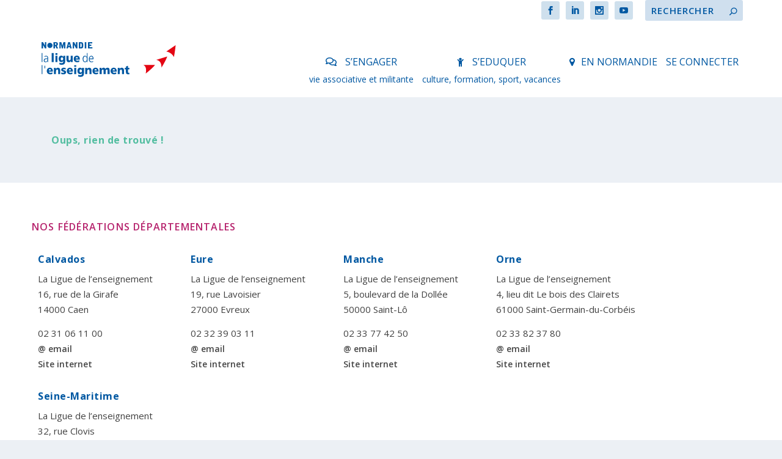

--- FILE ---
content_type: text/html; charset=UTF-8
request_url: https://laliguenormandie.org/agenda/tags/saint-lo/
body_size: 20727
content:
<!DOCTYPE html>
<!--[if IE 6]>
<html id="ie6" lang="fr-FR"
    xmlns:og="http://opengraphprotocol.org/schema/"
    xmlns:fb="http://www.facebook.com/2008/fbml">
<![endif]-->
<!--[if IE 7]>
<html id="ie7" lang="fr-FR"
    xmlns:og="http://opengraphprotocol.org/schema/"
    xmlns:fb="http://www.facebook.com/2008/fbml">
<![endif]-->
<!--[if IE 8]>
<html id="ie8" lang="fr-FR"
    xmlns:og="http://opengraphprotocol.org/schema/"
    xmlns:fb="http://www.facebook.com/2008/fbml">
<![endif]-->
<!--[if !(IE 6) | !(IE 7) | !(IE 8)  ]><!-->
<html lang="fr-FR"
    xmlns:og="http://opengraphprotocol.org/schema/"
    xmlns:fb="http://www.facebook.com/2008/fbml">
<!--<![endif]-->
<head>
	<meta charset="UTF-8" />
			
	<meta http-equiv="X-UA-Compatible" content="IE=edge">
	<link rel="pingback" href="https://laliguenormandie.org/xmlrpc.php" />

		<!--[if lt IE 9]>
	<script src="https://laliguenormandie.org/wp-content/themes/Extra/scripts/ext/html5.js" type="text/javascript"></script>
	<![endif]-->

	<script type="text/javascript">
		document.documentElement.className = 'js';
	</script>	<link rel = "stylesheet" href = "../../../wp-content/themes/ExtraEnfant/fonts/font-awesome-4.7.0/css/font-awesome.min.css" >
	<script type="text/javascript" src="../../../wp-content/themes/ExtraEnfant/generiques/javascript/jquery.min.js" type="text/javascript"></script>
	<title>Saint-Lô | La Ligue de l&#039;enseignement de Normandie</title>
<link rel="preconnect" href="https://fonts.gstatic.com" crossorigin /><meta name='robots' content='max-image-preview:large' />
<script type="text/javascript">
			let jqueryParams=[],jQuery=function(r){return jqueryParams=[...jqueryParams,r],jQuery},$=function(r){return jqueryParams=[...jqueryParams,r],$};window.jQuery=jQuery,window.$=jQuery;let customHeadScripts=!1;jQuery.fn=jQuery.prototype={},$.fn=jQuery.prototype={},jQuery.noConflict=function(r){if(window.jQuery)return jQuery=window.jQuery,$=window.jQuery,customHeadScripts=!0,jQuery.noConflict},jQuery.ready=function(r){jqueryParams=[...jqueryParams,r]},$.ready=function(r){jqueryParams=[...jqueryParams,r]},jQuery.load=function(r){jqueryParams=[...jqueryParams,r]},$.load=function(r){jqueryParams=[...jqueryParams,r]},jQuery.fn.ready=function(r){jqueryParams=[...jqueryParams,r]},$.fn.ready=function(r){jqueryParams=[...jqueryParams,r]};</script><link rel='dns-prefetch' href='//translate.google.com' />
<link rel='dns-prefetch' href='//www.google.com' />
<link rel='dns-prefetch' href='//fonts.googleapis.com' />
<link rel="alternate" type="application/rss+xml" title="La Ligue de l&#039;enseignement de Normandie &raquo; Flux" href="https://laliguenormandie.org/feed/" />
<link rel="alternate" type="application/rss+xml" title="La Ligue de l&#039;enseignement de Normandie &raquo; Flux des commentaires" href="https://laliguenormandie.org/comments/feed/" />
<link rel="alternate" type="application/rss+xml" title="Flux pour La Ligue de l&#039;enseignement de Normandie &raquo; Saint-Lô Étiquette" href="https://laliguenormandie.org/agenda/tags/saint-lo/feed/" />
<meta content="ExtraEnfant v.0.1.0" name="generator"/><link rel='stylesheet' id='theme-my-login-css' href='https://laliguenormandie.org/wp-content/plugins/theme-my-login/theme-my-login.css?ver=6.4.9' type='text/css' media='all' />
<link rel='stylesheet' id='wp-block-library-css' href='https://laliguenormandie.org/wp-includes/css/dist/block-library/style.min.css?ver=6.1' type='text/css' media='all' />
<style id='wp-block-library-theme-inline-css' type='text/css'>
.wp-block-audio figcaption{color:#555;font-size:13px;text-align:center}.is-dark-theme .wp-block-audio figcaption{color:hsla(0,0%,100%,.65)}.wp-block-audio{margin:0 0 1em}.wp-block-code{border:1px solid #ccc;border-radius:4px;font-family:Menlo,Consolas,monaco,monospace;padding:.8em 1em}.wp-block-embed figcaption{color:#555;font-size:13px;text-align:center}.is-dark-theme .wp-block-embed figcaption{color:hsla(0,0%,100%,.65)}.wp-block-embed{margin:0 0 1em}.blocks-gallery-caption{color:#555;font-size:13px;text-align:center}.is-dark-theme .blocks-gallery-caption{color:hsla(0,0%,100%,.65)}.wp-block-image figcaption{color:#555;font-size:13px;text-align:center}.is-dark-theme .wp-block-image figcaption{color:hsla(0,0%,100%,.65)}.wp-block-image{margin:0 0 1em}.wp-block-pullquote{border-top:4px solid;border-bottom:4px solid;margin-bottom:1.75em;color:currentColor}.wp-block-pullquote__citation,.wp-block-pullquote cite,.wp-block-pullquote footer{color:currentColor;text-transform:uppercase;font-size:.8125em;font-style:normal}.wp-block-quote{border-left:.25em solid;margin:0 0 1.75em;padding-left:1em}.wp-block-quote cite,.wp-block-quote footer{color:currentColor;font-size:.8125em;position:relative;font-style:normal}.wp-block-quote.has-text-align-right{border-left:none;border-right:.25em solid;padding-left:0;padding-right:1em}.wp-block-quote.has-text-align-center{border:none;padding-left:0}.wp-block-quote.is-large,.wp-block-quote.is-style-large,.wp-block-quote.is-style-plain{border:none}.wp-block-search .wp-block-search__label{font-weight:700}.wp-block-search__button{border:1px solid #ccc;padding:.375em .625em}:where(.wp-block-group.has-background){padding:1.25em 2.375em}.wp-block-separator.has-css-opacity{opacity:.4}.wp-block-separator{border:none;border-bottom:2px solid;margin-left:auto;margin-right:auto}.wp-block-separator.has-alpha-channel-opacity{opacity:1}.wp-block-separator:not(.is-style-wide):not(.is-style-dots){width:100px}.wp-block-separator.has-background:not(.is-style-dots){border-bottom:none;height:1px}.wp-block-separator.has-background:not(.is-style-wide):not(.is-style-dots){height:2px}.wp-block-table{margin:"0 0 1em 0"}.wp-block-table thead{border-bottom:3px solid}.wp-block-table tfoot{border-top:3px solid}.wp-block-table td,.wp-block-table th{padding:.5em;border:1px solid;word-break:normal}.wp-block-table figcaption{color:#555;font-size:13px;text-align:center}.is-dark-theme .wp-block-table figcaption{color:hsla(0,0%,100%,.65)}.wp-block-video figcaption{color:#555;font-size:13px;text-align:center}.is-dark-theme .wp-block-video figcaption{color:hsla(0,0%,100%,.65)}.wp-block-video{margin:0 0 1em}.wp-block-template-part.has-background{padding:1.25em 2.375em;margin-top:0;margin-bottom:0}
</style>
<style id='global-styles-inline-css' type='text/css'>
body{--wp--preset--color--black: #000000;--wp--preset--color--cyan-bluish-gray: #abb8c3;--wp--preset--color--white: #ffffff;--wp--preset--color--pale-pink: #f78da7;--wp--preset--color--vivid-red: #cf2e2e;--wp--preset--color--luminous-vivid-orange: #ff6900;--wp--preset--color--luminous-vivid-amber: #fcb900;--wp--preset--color--light-green-cyan: #7bdcb5;--wp--preset--color--vivid-green-cyan: #00d084;--wp--preset--color--pale-cyan-blue: #8ed1fc;--wp--preset--color--vivid-cyan-blue: #0693e3;--wp--preset--color--vivid-purple: #9b51e0;--wp--preset--gradient--vivid-cyan-blue-to-vivid-purple: linear-gradient(135deg,rgba(6,147,227,1) 0%,rgb(155,81,224) 100%);--wp--preset--gradient--light-green-cyan-to-vivid-green-cyan: linear-gradient(135deg,rgb(122,220,180) 0%,rgb(0,208,130) 100%);--wp--preset--gradient--luminous-vivid-amber-to-luminous-vivid-orange: linear-gradient(135deg,rgba(252,185,0,1) 0%,rgba(255,105,0,1) 100%);--wp--preset--gradient--luminous-vivid-orange-to-vivid-red: linear-gradient(135deg,rgba(255,105,0,1) 0%,rgb(207,46,46) 100%);--wp--preset--gradient--very-light-gray-to-cyan-bluish-gray: linear-gradient(135deg,rgb(238,238,238) 0%,rgb(169,184,195) 100%);--wp--preset--gradient--cool-to-warm-spectrum: linear-gradient(135deg,rgb(74,234,220) 0%,rgb(151,120,209) 20%,rgb(207,42,186) 40%,rgb(238,44,130) 60%,rgb(251,105,98) 80%,rgb(254,248,76) 100%);--wp--preset--gradient--blush-light-purple: linear-gradient(135deg,rgb(255,206,236) 0%,rgb(152,150,240) 100%);--wp--preset--gradient--blush-bordeaux: linear-gradient(135deg,rgb(254,205,165) 0%,rgb(254,45,45) 50%,rgb(107,0,62) 100%);--wp--preset--gradient--luminous-dusk: linear-gradient(135deg,rgb(255,203,112) 0%,rgb(199,81,192) 50%,rgb(65,88,208) 100%);--wp--preset--gradient--pale-ocean: linear-gradient(135deg,rgb(255,245,203) 0%,rgb(182,227,212) 50%,rgb(51,167,181) 100%);--wp--preset--gradient--electric-grass: linear-gradient(135deg,rgb(202,248,128) 0%,rgb(113,206,126) 100%);--wp--preset--gradient--midnight: linear-gradient(135deg,rgb(2,3,129) 0%,rgb(40,116,252) 100%);--wp--preset--duotone--dark-grayscale: url('#wp-duotone-dark-grayscale');--wp--preset--duotone--grayscale: url('#wp-duotone-grayscale');--wp--preset--duotone--purple-yellow: url('#wp-duotone-purple-yellow');--wp--preset--duotone--blue-red: url('#wp-duotone-blue-red');--wp--preset--duotone--midnight: url('#wp-duotone-midnight');--wp--preset--duotone--magenta-yellow: url('#wp-duotone-magenta-yellow');--wp--preset--duotone--purple-green: url('#wp-duotone-purple-green');--wp--preset--duotone--blue-orange: url('#wp-duotone-blue-orange');--wp--preset--font-size--small: 13px;--wp--preset--font-size--medium: 20px;--wp--preset--font-size--large: 36px;--wp--preset--font-size--x-large: 42px;--wp--preset--spacing--20: 0.44rem;--wp--preset--spacing--30: 0.67rem;--wp--preset--spacing--40: 1rem;--wp--preset--spacing--50: 1.5rem;--wp--preset--spacing--60: 2.25rem;--wp--preset--spacing--70: 3.38rem;--wp--preset--spacing--80: 5.06rem;}body { margin: 0;--wp--style--global--content-size: 856px;--wp--style--global--wide-size: 1280px; }.wp-site-blocks > .alignleft { float: left; margin-right: 2em; }.wp-site-blocks > .alignright { float: right; margin-left: 2em; }.wp-site-blocks > .aligncenter { justify-content: center; margin-left: auto; margin-right: auto; }:where(.is-layout-flex){gap: 0.5em;}body .is-layout-flow > .alignleft{float: left;margin-inline-start: 0;margin-inline-end: 2em;}body .is-layout-flow > .alignright{float: right;margin-inline-start: 2em;margin-inline-end: 0;}body .is-layout-flow > .aligncenter{margin-left: auto !important;margin-right: auto !important;}body .is-layout-constrained > .alignleft{float: left;margin-inline-start: 0;margin-inline-end: 2em;}body .is-layout-constrained > .alignright{float: right;margin-inline-start: 2em;margin-inline-end: 0;}body .is-layout-constrained > .aligncenter{margin-left: auto !important;margin-right: auto !important;}body .is-layout-constrained > :where(:not(.alignleft):not(.alignright):not(.alignfull)){max-width: var(--wp--style--global--content-size);margin-left: auto !important;margin-right: auto !important;}body .is-layout-constrained > .alignwide{max-width: var(--wp--style--global--wide-size);}body .is-layout-flex{display: flex;}body .is-layout-flex{flex-wrap: wrap;align-items: center;}body .is-layout-flex > *{margin: 0;}body{padding-top: 0px;padding-right: 0px;padding-bottom: 0px;padding-left: 0px;}a:where(:not(.wp-element-button)){text-decoration: underline;}.wp-element-button, .wp-block-button__link{background-color: #32373c;border-width: 0;color: #fff;font-family: inherit;font-size: inherit;line-height: inherit;padding: calc(0.667em + 2px) calc(1.333em + 2px);text-decoration: none;}.has-black-color{color: var(--wp--preset--color--black) !important;}.has-cyan-bluish-gray-color{color: var(--wp--preset--color--cyan-bluish-gray) !important;}.has-white-color{color: var(--wp--preset--color--white) !important;}.has-pale-pink-color{color: var(--wp--preset--color--pale-pink) !important;}.has-vivid-red-color{color: var(--wp--preset--color--vivid-red) !important;}.has-luminous-vivid-orange-color{color: var(--wp--preset--color--luminous-vivid-orange) !important;}.has-luminous-vivid-amber-color{color: var(--wp--preset--color--luminous-vivid-amber) !important;}.has-light-green-cyan-color{color: var(--wp--preset--color--light-green-cyan) !important;}.has-vivid-green-cyan-color{color: var(--wp--preset--color--vivid-green-cyan) !important;}.has-pale-cyan-blue-color{color: var(--wp--preset--color--pale-cyan-blue) !important;}.has-vivid-cyan-blue-color{color: var(--wp--preset--color--vivid-cyan-blue) !important;}.has-vivid-purple-color{color: var(--wp--preset--color--vivid-purple) !important;}.has-black-background-color{background-color: var(--wp--preset--color--black) !important;}.has-cyan-bluish-gray-background-color{background-color: var(--wp--preset--color--cyan-bluish-gray) !important;}.has-white-background-color{background-color: var(--wp--preset--color--white) !important;}.has-pale-pink-background-color{background-color: var(--wp--preset--color--pale-pink) !important;}.has-vivid-red-background-color{background-color: var(--wp--preset--color--vivid-red) !important;}.has-luminous-vivid-orange-background-color{background-color: var(--wp--preset--color--luminous-vivid-orange) !important;}.has-luminous-vivid-amber-background-color{background-color: var(--wp--preset--color--luminous-vivid-amber) !important;}.has-light-green-cyan-background-color{background-color: var(--wp--preset--color--light-green-cyan) !important;}.has-vivid-green-cyan-background-color{background-color: var(--wp--preset--color--vivid-green-cyan) !important;}.has-pale-cyan-blue-background-color{background-color: var(--wp--preset--color--pale-cyan-blue) !important;}.has-vivid-cyan-blue-background-color{background-color: var(--wp--preset--color--vivid-cyan-blue) !important;}.has-vivid-purple-background-color{background-color: var(--wp--preset--color--vivid-purple) !important;}.has-black-border-color{border-color: var(--wp--preset--color--black) !important;}.has-cyan-bluish-gray-border-color{border-color: var(--wp--preset--color--cyan-bluish-gray) !important;}.has-white-border-color{border-color: var(--wp--preset--color--white) !important;}.has-pale-pink-border-color{border-color: var(--wp--preset--color--pale-pink) !important;}.has-vivid-red-border-color{border-color: var(--wp--preset--color--vivid-red) !important;}.has-luminous-vivid-orange-border-color{border-color: var(--wp--preset--color--luminous-vivid-orange) !important;}.has-luminous-vivid-amber-border-color{border-color: var(--wp--preset--color--luminous-vivid-amber) !important;}.has-light-green-cyan-border-color{border-color: var(--wp--preset--color--light-green-cyan) !important;}.has-vivid-green-cyan-border-color{border-color: var(--wp--preset--color--vivid-green-cyan) !important;}.has-pale-cyan-blue-border-color{border-color: var(--wp--preset--color--pale-cyan-blue) !important;}.has-vivid-cyan-blue-border-color{border-color: var(--wp--preset--color--vivid-cyan-blue) !important;}.has-vivid-purple-border-color{border-color: var(--wp--preset--color--vivid-purple) !important;}.has-vivid-cyan-blue-to-vivid-purple-gradient-background{background: var(--wp--preset--gradient--vivid-cyan-blue-to-vivid-purple) !important;}.has-light-green-cyan-to-vivid-green-cyan-gradient-background{background: var(--wp--preset--gradient--light-green-cyan-to-vivid-green-cyan) !important;}.has-luminous-vivid-amber-to-luminous-vivid-orange-gradient-background{background: var(--wp--preset--gradient--luminous-vivid-amber-to-luminous-vivid-orange) !important;}.has-luminous-vivid-orange-to-vivid-red-gradient-background{background: var(--wp--preset--gradient--luminous-vivid-orange-to-vivid-red) !important;}.has-very-light-gray-to-cyan-bluish-gray-gradient-background{background: var(--wp--preset--gradient--very-light-gray-to-cyan-bluish-gray) !important;}.has-cool-to-warm-spectrum-gradient-background{background: var(--wp--preset--gradient--cool-to-warm-spectrum) !important;}.has-blush-light-purple-gradient-background{background: var(--wp--preset--gradient--blush-light-purple) !important;}.has-blush-bordeaux-gradient-background{background: var(--wp--preset--gradient--blush-bordeaux) !important;}.has-luminous-dusk-gradient-background{background: var(--wp--preset--gradient--luminous-dusk) !important;}.has-pale-ocean-gradient-background{background: var(--wp--preset--gradient--pale-ocean) !important;}.has-electric-grass-gradient-background{background: var(--wp--preset--gradient--electric-grass) !important;}.has-midnight-gradient-background{background: var(--wp--preset--gradient--midnight) !important;}.has-small-font-size{font-size: var(--wp--preset--font-size--small) !important;}.has-medium-font-size{font-size: var(--wp--preset--font-size--medium) !important;}.has-large-font-size{font-size: var(--wp--preset--font-size--large) !important;}.has-x-large-font-size{font-size: var(--wp--preset--font-size--x-large) !important;}
.wp-block-navigation a:where(:not(.wp-element-button)){color: inherit;}
:where(.wp-block-columns.is-layout-flex){gap: 2em;}
.wp-block-pullquote{font-size: 1.5em;line-height: 1.6;}
</style>
<link rel='stylesheet' id='events-manager-css' href='https://laliguenormandie.org/wp-content/plugins/events-manager/includes/css/events_manager.css?ver=5.8' type='text/css' media='all' />
<link rel='stylesheet' id='events-manager-pro-css' href='https://laliguenormandie.org/wp-content/plugins/events-manager-pro/includes/css/events-manager-pro.css?ver=2.51' type='text/css' media='all' />
<link rel='stylesheet' id='google-language-translator-css' href='https://laliguenormandie.org/wp-content/plugins/google-language-translator/css/style.css?ver=5.0.49' type='text/css' media='' />
<link rel='stylesheet' id='extra-fonts-css' href='https://fonts.googleapis.com/css?family=Open+Sans:300italic,400italic,600italic,700italic,800italic,400,300,600,700,800&#038;subset=latin,latin-ext' type='text/css' media='all' />
<link rel='stylesheet' id='fancybox-css' href='https://laliguenormandie.org/wp-content/plugins/easy-fancybox/fancybox/1.5.3/jquery.fancybox.min.css?ver=6.1' type='text/css' media='screen' />
<link rel='stylesheet' id='extra-style-parent-css' href='https://laliguenormandie.org/wp-content/themes/Extra/style-static.min.css?ver=4.19.0' type='text/css' media='all' />
<link rel='stylesheet' id='extra-style-css' href='https://laliguenormandie.org/wp-content/themes/ExtraEnfant/style.css?ver=4.19.0' type='text/css' media='all' />
<script type='text/javascript' src='https://laliguenormandie.org/wp-includes/js/jquery/jquery.min.js?ver=3.6.1' id='jquery-core-js'></script>
<script type='text/javascript' src='https://laliguenormandie.org/wp-includes/js/jquery/jquery-migrate.min.js?ver=3.3.2' id='jquery-migrate-js'></script>
<script type='text/javascript' id='jquery-js-after'>
jqueryParams.length&&$.each(jqueryParams,function(e,r){if("function"==typeof r){var n=String(r);n.replace("$","jQuery");var a=new Function("return "+n)();$(document).ready(a)}});
</script>
<script type='text/javascript' src='https://laliguenormandie.org/wp-includes/js/jquery/ui/core.min.js?ver=1.13.2' id='jquery-ui-core-js'></script>
<script type='text/javascript' src='https://laliguenormandie.org/wp-includes/js/jquery/ui/mouse.min.js?ver=1.13.2' id='jquery-ui-mouse-js'></script>
<script type='text/javascript' src='https://laliguenormandie.org/wp-includes/js/jquery/ui/sortable.min.js?ver=1.13.2' id='jquery-ui-sortable-js'></script>
<script type='text/javascript' src='https://laliguenormandie.org/wp-includes/js/jquery/ui/datepicker.min.js?ver=1.13.2' id='jquery-ui-datepicker-js'></script>
<script type='text/javascript' id='jquery-ui-datepicker-js-after'>
jQuery(function(jQuery){jQuery.datepicker.setDefaults({"closeText":"Fermer","currentText":"Aujourd\u2019hui","monthNames":["janvier","f\u00e9vrier","mars","avril","mai","juin","juillet","ao\u00fbt","septembre","octobre","novembre","d\u00e9cembre"],"monthNamesShort":["Jan","F\u00e9v","Mar","Avr","Mai","Juin","Juil","Ao\u00fbt","Sep","Oct","Nov","D\u00e9c"],"nextText":"Suivant","prevText":"Pr\u00e9c\u00e9dent","dayNames":["dimanche","lundi","mardi","mercredi","jeudi","vendredi","samedi"],"dayNamesShort":["dim","lun","mar","mer","jeu","ven","sam"],"dayNamesMin":["D","L","M","M","J","V","S"],"dateFormat":"d MM yy","firstDay":1,"isRTL":false});});
</script>
<script type='text/javascript' src='https://laliguenormandie.org/wp-includes/js/jquery/ui/menu.min.js?ver=1.13.2' id='jquery-ui-menu-js'></script>
<script type='text/javascript' src='https://laliguenormandie.org/wp-includes/js/dist/vendor/regenerator-runtime.min.js?ver=0.13.9' id='regenerator-runtime-js'></script>
<script type='text/javascript' src='https://laliguenormandie.org/wp-includes/js/dist/vendor/wp-polyfill.min.js?ver=3.15.0' id='wp-polyfill-js'></script>
<script type='text/javascript' src='https://laliguenormandie.org/wp-includes/js/dist/dom-ready.min.js?ver=392bdd43726760d1f3ca' id='wp-dom-ready-js'></script>
<script type='text/javascript' src='https://laliguenormandie.org/wp-includes/js/dist/hooks.min.js?ver=4169d3cf8e8d95a3d6d5' id='wp-hooks-js'></script>
<script type='text/javascript' src='https://laliguenormandie.org/wp-includes/js/dist/i18n.min.js?ver=9e794f35a71bb98672ae' id='wp-i18n-js'></script>
<script type='text/javascript' id='wp-i18n-js-after'>
wp.i18n.setLocaleData( { 'text direction\u0004ltr': [ 'ltr' ] } );
</script>
<script type='text/javascript' id='wp-a11y-js-translations'>
( function( domain, translations ) {
	var localeData = translations.locale_data[ domain ] || translations.locale_data.messages;
	localeData[""].domain = domain;
	wp.i18n.setLocaleData( localeData, domain );
} )( "default", {"translation-revision-date":"2022-11-10 18:51:01+0000","generator":"GlotPress\/4.0.0-alpha.3","domain":"messages","locale_data":{"messages":{"":{"domain":"messages","plural-forms":"nplurals=2; plural=n > 1;","lang":"fr"},"Notifications":["Notifications"]}},"comment":{"reference":"wp-includes\/js\/dist\/a11y.js"}} );
</script>
<script type='text/javascript' src='https://laliguenormandie.org/wp-includes/js/dist/a11y.min.js?ver=ecce20f002eda4c19664' id='wp-a11y-js'></script>
<script type='text/javascript' id='jquery-ui-autocomplete-js-extra'>
/* <![CDATA[ */
var uiAutocompleteL10n = {"noResults":"Aucun r\u00e9sultat.","oneResult":"Un r\u00e9sultat trouv\u00e9. Utilisez les fl\u00e8ches haut et bas du clavier pour les parcourir.","manyResults":"%d r\u00e9sultats trouv\u00e9s. Utilisez les fl\u00e8ches haut et bas du clavier pour les parcourir.","itemSelected":"\u00c9l\u00e9ment s\u00e9lectionn\u00e9."};
/* ]]> */
</script>
<script type='text/javascript' src='https://laliguenormandie.org/wp-includes/js/jquery/ui/autocomplete.min.js?ver=1.13.2' id='jquery-ui-autocomplete-js'></script>
<script type='text/javascript' src='https://laliguenormandie.org/wp-includes/js/jquery/ui/resizable.min.js?ver=1.13.2' id='jquery-ui-resizable-js'></script>
<script type='text/javascript' src='https://laliguenormandie.org/wp-includes/js/jquery/ui/draggable.min.js?ver=1.13.2' id='jquery-ui-draggable-js'></script>
<script type='text/javascript' src='https://laliguenormandie.org/wp-includes/js/jquery/ui/controlgroup.min.js?ver=1.13.2' id='jquery-ui-controlgroup-js'></script>
<script type='text/javascript' src='https://laliguenormandie.org/wp-includes/js/jquery/ui/checkboxradio.min.js?ver=1.13.2' id='jquery-ui-checkboxradio-js'></script>
<script type='text/javascript' src='https://laliguenormandie.org/wp-includes/js/jquery/ui/button.min.js?ver=1.13.2' id='jquery-ui-button-js'></script>
<script type='text/javascript' src='https://laliguenormandie.org/wp-includes/js/jquery/ui/dialog.min.js?ver=1.13.2' id='jquery-ui-dialog-js'></script>
<script type='text/javascript' id='events-manager-js-extra'>
/* <![CDATA[ */
var EM = {"ajaxurl":"https:\/\/laliguenormandie.org\/wp-admin\/admin-ajax.php","locationajaxurl":"https:\/\/laliguenormandie.org\/wp-admin\/admin-ajax.php?action=locations_search","firstDay":"1","locale":"fr","dateFormat":"dd\/mm\/yy","ui_css":"https:\/\/laliguenormandie.org\/wp-content\/plugins\/events-manager\/includes\/css\/jquery-ui.min.css","show24hours":"1","is_ssl":"1","google_maps_api":"AIzaSyCXCvqdIZSMyvqsCJwYF4WeSmxWCOOzyis","bookingInProgress":"Veuillez patienter pendant que la r\u00e9servation est soumise.","tickets_save":"Enregistrer le billet","bookingajaxurl":"https:\/\/laliguenormandie.org\/wp-admin\/admin-ajax.php","bookings_export_save":"Exporter les r\u00e9servations","bookings_settings_save":"Enregistrer","booking_delete":"Confirmez-vous vouloir le supprimer ?","booking_offset":"30","bb_full":"Complet","bb_book":"R\u00e9servez maintenant","bb_booking":"R\u00e9servation\u2026","bb_booked":"R\u00e9servation soumis","bb_error":"R\u00e9servation erreur. R\u00e9essayer\u00a0?","bb_cancel":"Annuler","bb_canceling":"Annulation...","bb_cancelled":"Annul\u00e9e","bb_cancel_error":"Annulation erreur. R\u00e9essayer\u00a0?","txt_search":"Recherche","txt_searching":"Recherche en cours...","txt_loading":"Chargement en cours...","cache":""};
/* ]]> */
</script>
<script type='text/javascript' src='https://laliguenormandie.org/wp-content/plugins/events-manager/includes/js/events-manager.js?ver=5.8' id='events-manager-js'></script>
<script type='text/javascript' src='https://laliguenormandie.org/wp-content/plugins/events-manager-pro/includes/js/events-manager-pro.js?ver=2.51' id='events-manager-pro-js'></script>
<script type='text/javascript' src='https://www.google.com/recaptcha/api.js?hl=fr-FR&#038;ver=6.1' id='recaptcha-js'></script>
<script type='text/javascript' src='https://laliguenormandie.org/wp-content/plugins/theme-my-login/modules/themed-profiles/themed-profiles.js?ver=6.1' id='tml-themed-profiles-js'></script>
<link rel="https://api.w.org/" href="https://laliguenormandie.org/wp-json/" /><link rel="EditURI" type="application/rsd+xml" title="RSD" href="https://laliguenormandie.org/xmlrpc.php?rsd" />
<link rel="wlwmanifest" type="application/wlwmanifest+xml" href="https://laliguenormandie.org/wp-includes/wlwmanifest.xml" />
<style type="text/css">#google_language_translator { text-align:left !important; }select.goog-te-combo { float:right; }.goog-te-gadget { padding-top:13px; }.goog-te-gadget .goog-te-combo { margin-top:-7px !important; }.goog-te-gadget { margin-top:2px !important; }p.hello { font-size:12px; color:#666; }#google_language_translator, #language { clear:both; width:160px; text-align:right; }#language { float:right; }#flags { text-align:right; width:165px; float:right; clear:right; }#flags ul { float:right !important; }p.hello { text-align:right; float:right; clear:both; }.glt-clear { height:0px; clear:both; margin:0px; padding:0px; }#flags { width:165px; }#flags a { display:inline-block; margin-left:2px; }#google_language_translator a {display: none !important; }.goog-te-gadget {color:transparent !important;}.goog-te-gadget { font-size:0px !important; }.goog-branding { display:none; }.goog-tooltip {display: none !important;}.goog-tooltip:hover {display: none !important;}.goog-text-highlight {background-color: transparent !important; border: none !important; box-shadow: none !important;}#google_language_translator { display:none; }#google_language_translator select.goog-te-combo { color:#32373c; }.goog-te-banner-frame{visibility:hidden !important;}body { top:0px !important;}#glt-translate-trigger { left:20px; right:auto; }#glt-translate-trigger > span { color:#ffffff; }#glt-translate-trigger { background:#f89406; }</style>		<style type="text/css">
			.em-coupon-code { width:150px; }
			#em-coupon-loading { display:inline-block; width:16px; height: 16px; margin-left:4px; background:url(https://laliguenormandie.org/wp-content/plugins/events-manager-pro/includes/images/spinner.gif)}
			.em-coupon-message { display:inline-block; margin:5px 0px 0px 105px; text-indent:22px; }
			.em-coupon-success { color:green; background:url(https://laliguenormandie.org/wp-content/plugins/events-manager-pro/includes/images/success.png) 0px 0px no-repeat }
			.em-coupon-error { color:red; background:url(https://laliguenormandie.org/wp-content/plugins/events-manager-pro/includes/images/error.png) 0px 0px no-repeat }
			.em-cart-coupons-form .em-coupon-message{ margin:5px 0px 0px 0px; }
			#em-coupon-loading { margin-right:4px; }	
		</style>
		<meta name="viewport" content="width=device-width, initial-scale=1.0, maximum-scale=1.0, user-scalable=1" /><script>
jQuery(document).ready(function(){
jQuery('.featured-posts-slider-module article .entry-title').each(function(){
var href = jQuery(this).children('a').attr('href');
jQuery(this).parents('article').attr('data-href', href);
});

jQuery('.featured-posts-slider-module article').on('click', function(){
var href = jQuery(this).attr('data-href');
window.location.href = href;
});
});
</script><link rel="icon" href="https://laliguenormandie.org/wp-content/uploads/2017/12/cropped-Favicon-LaligueNormandie-32x32.png" sizes="32x32" />
<link rel="icon" href="https://laliguenormandie.org/wp-content/uploads/2017/12/cropped-Favicon-LaligueNormandie-192x192.png" sizes="192x192" />
<link rel="apple-touch-icon" href="https://laliguenormandie.org/wp-content/uploads/2017/12/cropped-Favicon-LaligueNormandie-180x180.png" />
<meta name="msapplication-TileImage" content="https://laliguenormandie.org/wp-content/uploads/2017/12/cropped-Favicon-LaligueNormandie-270x270.png" />
<link rel="stylesheet" id="et-extra-customizer-global-cached-inline-styles" href="https://laliguenormandie.org/wp-content/et-cache/global/et-extra-customizer-global.min.css?ver=1768912466" />  
</head>
<body class="archive tax-event-tags term-saint-lo term-120 et_extra et_fixed_nav et_pb_gutters3 et_primary_nav_dropdown_animation_Default et_secondary_nav_dropdown_animation_Default  et_includes_sidebar et-db">
	<div id="page-container">
				<!-- Header -->
		<header class="header left-right">
						<!-- #top-header -->
			<div id="top-header" style="">
				<div class="container">

					<!-- Secondary Nav -->
											<div id="et-secondary-nav" class="et-trending">
						
							<!-- ET Trending -->
							<div id="et-trending">

								<!-- ET Trending Button -->
								<a id="et-trending-button" href="#" title="">
									<span></span>
									<span></span>
									<span></span>
								</a>

								<!-- ET Trending Label -->
								<h4 id="et-trending-label">
									TENDANCE:								</h4>

								<!-- ET Trending Post Loop -->
								<div id='et-trending-container'>
																											<div id="et-trending-post-50979" class="et-trending-post et-trending-latest">
											<a href="https://laliguenormandie.org/impec-pro-2024/">Retour sur IMPEC Pro 2024 &#8211; La rencontre des rése...</a>
										</div>
																			<div id="et-trending-post-32965" class="et-trending-post">
											<a href="https://laliguenormandie.org/impec-2022-retour-en-images-de-levenement/">IMPEC 2022 : Retour en images de l&#8217;évènement</a>
										</div>
																			<div id="et-trending-post-27373" class="et-trending-post">
											<a href="https://laliguenormandie.org/impec-2022-le-rendez-vous-des-jeunes-qui-sengagent-dans-la-manche/">IMPEC 2022 : le rendez-vous des jeunes qui s&#8217;enga...</a>
										</div>
																			<div id="et-trending-post-19884" class="et-trending-post">
											<a href="https://laliguenormandie.org/evenement-impec-pro-2021/">Évènement IMPEC Pro 2021 : Ouverture des inscriptions !...</a>
										</div>
																			<div id="et-trending-post-15623" class="et-trending-post">
											<a href="https://laliguenormandie.org/festivals-du-film-danimation-sur-le-reseau-generiques-vacances-dautomne-2020/">Festivals du film d’animation sur le réseau Génériques ...</a>
										</div>
																			<div id="et-trending-post-15152" class="et-trending-post">
											<a href="https://laliguenormandie.org/la-campagne-daffiliation-2020-2021-est-lancee/">La campagne d&#8217;affiliation 2020-2021 est lancée !</a>
										</div>
																			<div id="et-trending-post-14759" class="et-trending-post">
											<a href="https://laliguenormandie.org/prix-hors-les-murs/">Prix Hors les Murs 2020</a>
										</div>
																			<div id="et-trending-post-14325" class="et-trending-post">
											<a href="https://laliguenormandie.org/lobservatoire-citoyen-de-linclusion-scolaire-ocidis/">L&#8217;Observatoire CItoyen De l&#8217;Inclusion Scola...</a>
										</div>
																			<div id="et-trending-post-1888" class="et-trending-post">
											<a href="https://laliguenormandie.org/quand-la-salle-des-fetes-se-transforme-en-cinema/">Quand la salle des fêtes se transforme en cinéma</a>
										</div>
																			<div id="et-trending-post-1886" class="et-trending-post">
											<a href="https://laliguenormandie.org/decouvrez-le-palmares-2012/">Découvrez le palmarès 2012</a>
										</div>
																									</div>
							</div>
							
												</div>
					
					<!-- #et-info -->
					<div id="et-info">
<div id="flags" class="size24"><ul id="sortable" class="ui-sortable" style="float:left"><li id='English'><a title='English' class='notranslate flag en English'></a></li><li id='French'><a title='French' class='notranslate flag fr French'></a></li><li id='German'><a title='German' class='notranslate flag de German'></a></li><li id='Spanish'><a title='Spanish' class='notranslate flag es Spanish'></a></li><li id='Turkish'><a title='Turkish' class='notranslate flag tr Turkish'></a></li></ul></div><div id="google_language_translator" class="default-language-fr"></div> 	
						
						<!-- .et-extra-social-icons -->
						<ul class="et-extra-social-icons" style="">
																																														<li class="et-extra-social-icon facebook">
									<a href="https://www.facebook.com/LaLigueNormandie" class="et-extra-icon et-extra-icon-background-hover et-extra-icon-facebook"></a>
								</li>
																																																																																																													<li class="et-extra-social-icon pinterest">
									<a href="https://www.linkedin.com/company/la-ligue-de-l-enseignement-de-normandie/" class="et-extra-icon et-extra-icon-background-hover et-extra-icon-pinterest"></a>
								</li>
																																																																																																																																												<li class="et-extra-social-icon instagram">
									<a href="https://www.instagram.com/laliguenormandie/" class="et-extra-icon et-extra-icon-background-hover et-extra-icon-instagram"></a>
								</li>
																																																																																																																																																																																																																																																																								<li class="et-extra-social-icon youtube">
									<a href="http://www.youtube.com/c/LaLigueNormandieCaen" class="et-extra-icon et-extra-icon-background-hover et-extra-icon-youtube"></a>
								</li>
																																																																																																																																																																																</ul>
							<!-- .et-top-search -->
												<div class="et-top-search" style="">
							<form role="search" class="et-search-form" method="get" action="https://laliguenormandie.org/">
			<input type="search" class="et-search-field" placeholder="Rechercher" value="" name="s" title="Recherche pour :" />
			<button class="et-search-submit"></button>
		</form>						</div>
						 	
						

						<!-- cart -->
											</div>
				</div><!-- /.container -->
			</div><!-- /#top-header -->

			
			<!-- Main Header -->
			<div id="main-header-wrapper">
				<div id="main-header" data-fixed-height="80">
					<div class="container">
					<!-- ET Ad -->
						
						
						<!-- Logo -->
						<a class="logo" href="https://laliguenormandie.org/" data-fixed-height="51">
							<img src="/wp-content/uploads/2017/12/logo.svg" alt="La Ligue de l&#039;enseignement de Normandie" id="logo" />
						</a>

						
						<!-- ET Navigation -->
						<div id="et-navigation" class="">
							<ul id="et-menu" class="nav"><li id="menu-item-148" class="menu-item menu-item-type-post_type menu-item-object-page menu-item-148"><a href="https://laliguenormandie.org/sengager/"><div style="text-align: center; margin-top: 10px;"> <i class="fa fa-comments" style="margin-right:10px;" aria-hidden="true"></i>  s’engager</br></div> <div style="font-size: 14px;text-transform: none;letter-spacing: 0px;margin-top:5px;text-align: center;">  <span style="text-transform: none;text-transform: none;">vie associative et militante</span></div></a></li>
<li id="menu-item-147" class="menu-item menu-item-type-post_type menu-item-object-page menu-item-147"><a href="https://laliguenormandie.org/seduquer/"><div style="text-align: center;margin-top: 10px;"> <i class="fa fa-child" style="margin-right:10px;" aria-hidden="true"></i> s’eduquer </br> </div> <div style="text-align: center;font-size: 14px;text-transform: none;letter-spacing: 0px;margin-top:5px;">  <span style="font-size:14px;text-transform: none;text-transform: none;"> culture, formation, sport, vacances</span></div></a></li>
<li id="menu-item-149" class="menu-item menu-item-type-post_type menu-item-object-page menu-item-149"><a href="https://laliguenormandie.org/en-normandie/"><div style="text-align: center; margin-top: 10px;"> <i class="fa fa-map-marker" style="margin-right:10px;" aria-hidden="true"></i>En normandie</div></a></li>
<li id="menu-item-1598" class="menu-item menu-item-type-post_type menu-item-object-page menu-item-1598"><a href="https://laliguenormandie.org/login/">Se connecter</a></li>
</ul>							
							
							<div id="et-mobile-navigation">
			<span class="show-menu">
				<div class="show-menu-button">
					<span></span>
					<span></span>
					<span></span>
				</div>
				<p>Sélectionner une page</p>
			</span>
			<nav>
			</nav>
		</div> <!-- /#et-mobile-navigation -->						
							</div><!-- /#et-navigation -->
					</div><!-- /.container -->
				</div><!-- /#main-header -->
			
	</div><!-- /#main-header-wrapper -->

		</header>

				
<div id="main-content">
	<div class="container">
		<div id="content-area" class=" clearfix">
			<div class="et_pb_extra_column_main">
				
									<div class="posts-blog-feed-module masonry post-module et_pb_extra_module module">
	<div class="paginated_content">
		<div class="paginated_page" data-columns>
					<article class='nopost'>
				<h5>Oups, rien de trouvé !</h5>
			</article>
					</div><!-- .paginated_page -->
	</div><!-- .paginated_content -->

		</div><!-- /.posts-blog-feed-module -->
							</div>
			
		</div> <!-- #content-area -->
	</div> <!-- .container -->
</div> <!-- #main-content -->

	
	<footer id="footer" class="footer_columns_1">
		<div class="container">
	<div class="et_pb_extra_row container-width-change-notify">
						<div class="et_pb_extra_column odd column-1">
					<div id="text-3" class="et_pb_widget widget_text"><h4 class="widgettitle">Nos fédérations départementales</h4>			<div class="textwidget"><div style="width: 100%; margin: 0 auto;">
<div class="federation">
<h5 style="color: #0058a2;">Calvados</h5>
<p>La Ligue de l&#8217;enseignement<br />
16, rue de la Girafe<br />
14000 Caen</p>
<p>02 31 06 11 00<br />
<a href="mailto:federation14@laliguenormandie.org">@ email </a><br />
<a href="http://www.federation14.laliguenormandie.org" target="_bank" rel="noopener">Site internet</a></p>
</div>
<div class="federation">
<h5 style="color: #0058a2;">Eure</h5>
<p>La Ligue de l&#8217;enseignement<br />
19, rue Lavoisier<br />
27000 Evreux</p>
<p>02 32 39 03 11<br />
<a href="mailto:federation27@laliguenormandie.org"> @ email </a><br />
<a href="http://www.federation27.laliguenormandie.org" target="_bank" rel="noopener">Site internet</a></p>
</div>
<div class="federation">
<h5 style="color: #0058a2;">Manche</h5>
<p>La Ligue de l&#8217;enseignement<br />
5, boulevard de la Dollée<br />
50000 Saint-Lô</p>
<p>02 33 77 42 50<br />
<a href="mailto:federation50@laliguenormandie.org"> @ email </a><br />
<a href="http://www.federation50.laliguenormandie.org" target="_bank" rel="noopener">Site internet</a></p>
</div>
<div class="federation">
<h5 style="color: #0058a2;">Orne</h5>
<p style="text-align: left;">La Ligue de l&#8217;enseignement<br />
4, lieu dit Le bois des Clairets<br />
61000 Saint-Germain-du-Corbéis</p>
<p>02 33 82 37 80<br />
<a href="mailto:federation61@laliguenormandie.org"> @ email </a><br />
<a href="http://www.federation61.laliguenormandie.org" target="_bank" rel="noopener">Site internet</a></p>
</div>
<div class="federation">
<h5 style="color: #0058a2;">Seine-Maritime</h5>
<p>La Ligue de l&#8217;enseignement<br />
32, rue Clovis<br />
76600 Le Havre</p>
<p>02 32 74 92 20<br />
<a href="mailto:federation76@laliguenormandie.org"> @ email </a><br />
<a href="http://federation76.laliguenormandie.org" target="_bank" rel="noopener">Site internet</a></p>
</div>
<div style="clear: both;"></div>
<div style="margin-top: 20px;">
<h4 class="widgettitle" style="margin-bottom: 20px; margin-top: 40px;">L&#8217;union régionale</h4>
</div>
<div class="federation">
<p style="text-align: left;"><a class="lienligue" style="background-image: none; padding-left: 0px;" href="https://www.laliguenormandie.org" target="_blank" rel="noopener"><br />
<img decoding="async" src="https://www.laliguenormandie.org/wp-content/uploads/2016/12/Logo_LigueNormandie_RVB-grr-ai-01.png" width="260px" border="0" /><br />
</a></p>
</div>
<div class="federation" style="width: 400px;">
<h5 style="color: #0058a2;">La Ligue de l&#8217;enseignement<br />
de Normandie</h5>
<p>Nous vous accueillons dans nos locaux :<br />
lundi &#8211; jeudi : 09:00-12:30, 13:30-18:00<br />
vendredi : 09:00-12:30, 13:30-17:00</p>
<p>Adresse : 16, rue de la Girafe<br />
14000 Caen</p>
<p>02 31 06 11 00<br />
<a href="mailto:secretariat@laliguenormandie.org">@ email </a><br />
<a href="https://www.laliguenormandie.org" target="_blank" rel="follow noopener">www.laliguenormandie.org</a></p>
</div>
<div class="federation" style="width: 270px;">
<h5 style="color: #0058a2;">Les sites de la Ligue</h5>
<p><a title="chroniquesassociatives.laligue.org" href="https://chroniquesassociatives.laligue.org/" target="_blank" rel="me noopener">chroniquesassociatives.laligue.org</a><br />
<a title="laligue.org" href="https://www.laligue.org" target="_blank" rel="follow noopener">laligue.org</a><br />
<a href="http://www.lireetfairelire.org/" target="_blank" rel="noopener">lireetfairelire.org</a><br />
<a title="sejours-educatifs.org" href="http://www.sejours-educatifs.org" target="_blank" rel="me noopener">sejours-educatifs.org</a><br />
<a title="www.ufolep.org" href="http://www.ufolep.org/" rel="me">ufolep.org</a><br />
<a href="http://www.usep.org/" target="_blank" rel="noopener">usep.org</a><br />
<a href="http://www.vacances-passion.org" target="_blank" rel="noopener">vacances-passion.org</a><br />
<a title="vacances-pour-tous.org" href="http://www.vacances-pour-tous.org" target="_blank" rel="me noopener">vacances-pour-tous.org</a></p>
</div>
</div>
<p><!----cartenormandie ----></p>
<div class="federation">
<div id="map" class="map">
<div class="map__image" style="width: 100%;"><svg style="height:190px;" version="1.1" viewBox="0 0 667.466 485.976" xmlns="http://www.w3.org/2000/svg" xmlns:xlink="http://www.w3.org/1999/xlink" x="0px" y="0px" enable-background="new 0 0 667.466 485.976" xml:space="preserve"> <g id="Calque_2"> <g id="fond"> <polyline id="fondbleu" fill="none" stroke="#D1EBFA" stroke-width="8" stroke-linecap="square" stroke-miterlimit="10" points=" 581.995,7.84 575.194,11.59 558.143,26.64 553.745,29.09 551.393,31.99 538.393,38.79 533.543,39.94 530.893,42.14 525.944,43.74 513.194,43.64 507.893,46.79 493.043,50.99 486.694,53.64 478.344,55.24 471.745,54.69 461.143,56.74 450.543,59.54 442.844,63.99 441.094,66.09 425.194,75.59 418.344,79.09 414.944,80.19 412.995,83.14 407.143,86.49 402.793,86.89 398.893,89.04 397.143,90.99 391.393,92.09 388.043,93.24 381.293,99.79 379.194,109.44 374.844,118.89 371.793,124.14 365.995,136.39 363.995,141.74 366.594,146.04 368.194,147.94 367.995,151.34 371.393,154.09 376.495,155.59 378.293,157.49 380.844,157.04 384.643,158.44 391.643,159.39 396.944,160.64 399.944,159.79 402.495,160.04 401.393,162.94 401.344,165.29 389.043,165.64 382.694,168.49 373.944,171.24 369.393,174.59 364.293,180.54 353.893,188.69 349.194,191.44 340.393,194.69 336.844,196.94 323.094,199.44 317.044,199.24 313.794,200.24 309.194,198.04 303.094,197.19 291.994,189.29 285.794,186.29 274.394,184.84 267.944,182.99 260.194,182.09 253.494,183.19 249.944,185.84 248.244,183.04 244.994,181.74 232.794,180.84 214.994,177.34 209.494,175.24 206.144,173.54 201.144,169.99 199.144,167.94 193.244,166.69 174.594,167.69 171.894,169.69 167.344,176.99 167.394,183.29 167.344,183.34 166.644,175.99 163.594,177.09 163.894,176.24 159.444,172.89 156.994,170.54 160.044,166.54 158.794,161.34 145.844,143.04 140.444,133.59 138.494,129.24 137.794,126.49 137.944,122.84 139.394,118.19 141.894,116.19 144.194,117.24 143.944,120.49 147.144,110.04 151.544,110.39 151.494,106.89 149.594,101.04 146.794,94.54 145.444,92.39 145.944,89.09 140.794,89.14 136.794,87.64 133.194,86.79 130.194,85.54 125.894,85.29 120.044,86.04 115.694,88.39 112.444,87.29 109.594,94.04 102.394,96.99 99.444,97.04 96.194,96.34 92.944,97.19 90.594,96.29 90.494,98.84 87.094,98.39 86.294,94.99 82.994,95.69 78.094,94.14 77.144,91.19 74.094,91.69 71.744,89.29 64.644,89.14 59.444,86.64 54.244,85.04 52.444,80.29 48.994,79.19 44.094,80.84 41.044,76.79 35.544,76.54 34.844,80.84 36.394,84.84 34.644,87.89 38.744,90.89 43.894,92.89 47.544,94.94 50.394,104.89 50.344,115.54 47.294,120.49 42.444,123.79 42.894,128.14 44.644,130.04 48.094,131.89 51.444,149.39 50.994,159.39 52.794,164.94 55.544,166.54 57.794,165.09 60.494,166.69 57.794,166.54 60.894,169.79 66.844,178.59 69.994,177.39 73.244,177.84 68.994,179.19 71.144,186.09 73.794,190.64 75.994,196.19 77.394,202.09 81.394,207.34 81.844,204.79 83.494,202.64 87.794,203.34 90.944,206.54 83.544,206.89 84.444,210.19 84.244,213.59 85.244,229.24 83.294,233.79 82.094,240.89 83.844,255.291 86.844,260.64 86.844,257.99 88.144,254.791 89.894,252.791 92.794,252.189 98.694,257.99 94.044,254.089 90.394,256.24 88.844,267.189 88.494,274.791 90.294,277.64 91.344,279.939 89.194,288.339 88.394,284.541 88.244,280.791 84.694,297.189 82.144,301.339 78.994,304.291 82.944,305.291 84.944,308.89 85.194,315.939 83.894,324.49 84.394,327.089 86.694,329.589 90.494,330.589 92.744,334.439 94.394,341.14 97.744,342.39 102.494,345.791 105.294,350.14 106.694,347.99 113.044,345.24 116.994,341.39 111.844,349.839 112.944,352.089 117.694,353.291 119.694,356.99 119.744,354.791 119.744,357.089 118.044,356.589 116.444,354.589 113.144,353.839 106.594,355.89 103.344,358.541 92.594,360.64 91.394,356.939 86.544,356.041 82.844,356.791 "></polyline> </g> </g> <g id="Calque_1"> <a id="dep-EURE" xlink:title="Département de l'Eure (27)" xlink:href="https://laliguenormandie.org/seine-maritime/"><g> <polyline id="_x32_7" fill="#F9F8F4" stroke="#828282" stroke-linecap="square" stroke-miterlimit="10" points="588.844,6.89 586.745,9.94 581.995,7.84 575.194,11.59 558.143,26.64 553.745,29.09 551.393,31.99 538.393,38.79 533.543,39.94 530.893,42.14 525.944,43.74 513.194,43.64 507.893,46.79 493.043,50.99 486.694,53.64 478.344,55.24 471.745,54.69 461.143,56.74 450.543,59.54 442.844,63.99 441.094,66.09 425.194,75.59 418.344,79.09 414.944,80.19 412.995,83.14 407.143,86.49 402.793,86.89 398.893,89.04 397.143,90.99 391.393,92.09 388.043,93.24 381.293,99.79 379.194,109.44 374.844,118.89 371.793,124.14 365.995,136.39 363.995,141.74 366.594,146.04 368.194,147.94 367.995,151.34 371.393,154.09 376.495,155.59 378.293,157.49 380.844,157.04 384.643,158.44 391.643,159.39 396.944,160.64 399.944,159.79 402.495,160.04 401.393,162.94 413.245,161.99 416.245,161.24 424.344,158.09 433.995,152.29 436.643,152.34 441.293,156.84 448.194,165.34 451.245,166.69 453.694,166.49 458.393,162.99 456.143,168.04 458.444,169.29 459.444,171.94 460.594,172.79 465.393,172.89 467.893,173.69 470.143,171.94 474.944,171.19 478.893,169.74 482.194,171.44 484.293,167.84 484.745,167.89 487.293,175.24 489.594,176.39 497.094,175.89 497.944,178.74 497.094,181.79 503.594,178.79 504.293,187.79 505.745,188.99 503.745,190.59 498.043,188.54 494.495,188.64 491.793,192.24 494.444,194.54 499.043,196.19 499.194,199.49 501.793,200.39 504.543,196.99 506.495,195.39 508.694,201.14 508.594,205.44 511.793,205.69 514.245,208.34 516.543,210.19 516.393,212.74 522.944,211.04 525.143,211.04 527.143,210.54 525.393,207.74 527.543,205.64 524.793,201.29 528.694,199.24 532.543,198.39 538.944,198.44 539.543,194.44 540.995,191.99 543.444,190.74 547.143,189.99 550.143,191.29 550.143,187.14 557.643,189.19 561.944,189.34 564.344,185.39 564.844,182.24 564.393,179.34 566.293,177.44 569.344,173.24 568.444,168.79 571.594,168.24 575.143,166.44 581.245,160.19 582.143,160.64 580.793,163.59 585.393,162.19 589.393,162.39 591.643,163.69 595.995,163.44 598.495,164.44 600.194,166.44 604.444,165.84 605.995,168.89 608.194,166.29 612.444,166.44 617.495,173.84 620.944,172.99 624.194,175.89 627.944,175.14 631.844,178.04 635.143,174.44 636.543,171.34 637.245,167.19 639.495,164.34 640.745,161.79 643.745,160.19 645.444,158.29 647.594,154.09 647.495,149.99 642.694,149.19 639.694,151.99 636.293,149.24 639.444,146.29 640.543,141.54 637.495,140.74 638.094,135.94 636.543,133.84 632.793,133.14 636.393,130.64 634.393,128.89 632.143,125.84 635.893,122.64 636.793,120.29 636.143,117.79 633.094,114.94 637.043,110.54 637.344,107.99 641.944,105.69 638.793,101.24 634.643,105.59 631.543,102.39 635.944,97.44 637.694,92.84 640.643,91.14 640.543,87.49 641.745,85.14 643.995,86.44 647.495,86.24 645.643,81.59 643.293,80.54 640.893,74.69 639.245,72.14 637.043,59.89 635.745,56.74 634.793,52.34 632.495,50.49 630.344,45.54 625.344,42.84 621.543,41.34 618.944,39.49 611.344,30.14 605.543,24.89 603.793,21.39 599.245,18.69 597.143,15.94 593.745,13.94 593.995,8.19 588.844,6.89 "></polyline> </g> </a> <a id="dep-SEINE-MARITIME" xlink:title="Département de la Seine-Maritime (76)" xlink:href="https://laliguenormandie.org/eure/ "><g> <polyline id="_x37_6" fill="#F9F8F4" stroke="#828282" stroke-linecap="square" stroke-miterlimit="10" points="503.643,178.79 497.143,181.79 497.995,178.74 497.143,175.89 489.594,176.44 487.293,175.19 484.793,167.89 484.344,167.84 482.245,171.44 478.944,169.74 474.944,171.19 470.143,171.89 467.893,173.64 465.444,172.89 460.643,172.84 459.444,171.94 458.444,169.29 456.143,168.04 458.444,162.99 453.745,166.49 451.245,166.69 448.245,165.34 441.293,156.84 436.643,152.39 433.995,152.29 424.344,158.09 416.245,161.24 413.293,161.99 408.293,162.64 401.344,165.24 401.293,170.49 403.043,176.19 401.694,180.09 402.694,183.49 405.143,188.09 402.245,193.39 400.745,194.49 403.694,195.34 404.643,199.14 402.245,202.39 404.543,203.59 407.893,199.94 411.844,199.64 414.694,202.09 414.444,207.54 407.543,210.04 406.745,215.69 411.543,219.49 414.143,219.74 415.844,222.14 414.893,226.34 415.393,229.24 414.293,235.49 421.893,238.59 420.245,241.44 417.944,243.89 416.245,248.939 416.594,252.041 418.944,255.939 414.444,255.089 412.594,257.291 410.444,261.041 413.393,265.041 417.444,266.189 419.944,266.439 423.393,269.791 420.043,278.189 420.793,281.689 414.444,292.39 412.745,296.99 417.995,300.189 419.344,303.189 423.293,302.189 422.094,304.64 424.793,303.041 427.344,303.291 430.995,305.49 435.043,305.041 440.543,306.189 444.643,302.041 447.594,303.49 446.444,307.439 449.745,306.689 449.245,310.041 451.344,312.541 453.745,311.74 449.293,317.589 452.745,319.541 462.844,327.64 469.495,329.89 470.995,331.939 473.694,333.89 472.844,336.339 476.745,342.291 474.793,343.99 473.844,346.439 471.393,347.291 468.793,349.839 472.594,350.589 475.293,353.39 474.594,357.791 477.543,360.189 479.995,358.089 483.043,359.39 485.293,356.74 491.194,355.041 495.995,347.14 497.543,349.14 501.094,349.89 506.094,348.339 507.594,346.189 511.944,345.839 518.043,343.74 520.495,344.89 524.995,337.64 526.543,340.089 529.194,338.339 533.393,340.99 534.995,335.24 534.893,330.189 539.995,331.14 541.745,335.291 545.995,334.49 551.745,338.291 555.643,335.439 559.293,338.439 564.143,335.89 566.694,336.839 569.995,337.49 574.094,333.24 577.043,332.49 576.944,328.541 574.344,324.041 574.844,320.089 579.995,316.339 582.444,312.74 589.995,310.541 592.694,308.189 593.594,304.24 589.844,296.64 592.094,293.39 598.844,292.589 600.444,289.439 597.844,286.24 601.745,283.14 595.043,282.89 592.344,280.39 595.495,276.24 594.094,272.89 591.793,270.939 591.643,268.339 590.094,264.041 592.543,261.541 596.694,264.589 599.444,262.689 600.643,256.339 602.444,260.49 610.944,258.39 614.643,256.89 616.995,258.14 619.444,256.089 620.143,251.291 624.995,244.939 624.495,242.04 626.444,238.99 626.793,233.49 627.995,225.89 633.245,219.24 632.793,216.69 633.893,213.14 637.043,210.94 641.643,209.74 643.643,214.29 647.543,215.69 649.543,208.89 648.643,205.59 644.643,203.74 644.344,195.69 644.944,193.09 642.245,187.74 642.594,184.89 636.143,177.99 639.495,175.39 635.194,174.44 631.893,178.04 627.944,175.14 624.245,175.89 620.995,172.94 617.543,173.84 612.495,166.44 608.194,166.29 605.995,168.89 604.495,165.84 600.245,166.44 598.495,164.44 596.043,163.44 591.694,163.69 589.444,162.39 585.444,162.19 580.793,163.59 582.143,160.69 581.293,160.19 575.143,166.44 571.643,168.24 568.495,168.79 569.344,173.29 566.344,177.39 564.444,179.34 564.893,182.24 564.393,185.39 561.995,189.34 557.643,189.19 550.143,187.14 550.143,191.29 547.194,189.99 543.495,190.79 540.995,191.99 539.543,194.44 538.995,198.49 532.543,198.39 528.694,199.24 524.793,201.29 527.543,205.69 525.393,207.74 527.143,210.54 525.143,211.04 522.995,211.04 516.444,212.74 516.543,210.19 514.293,208.34 511.844,205.69 508.643,205.39 508.694,201.14 506.495,195.39 504.543,196.99 501.844,200.44 499.245,199.49 499.094,196.19 494.495,194.54 491.844,192.24 494.543,188.64 498.043,188.54 503.745,190.59 505.793,189.04 504.293,187.79 503.643,178.79 "></polyline> </g> </a> <a id="dep-ORNE" xlink:title="Département de l'Orne (61)" xlink:href="https://laliguenormandie.org/orne/"><g> <polyline id="_x36_1" fill="#F9F8F4" stroke="#828282" stroke-linecap="square" stroke-miterlimit="10" points="391.594,283.189 388.844,287.689 385.995,288.939 379.793,288.589 378.393,291.39 373.643,291.89 372.944,288.541 371.393,285.99 365.194,289.74 361.995,288.839 356.643,298.49 352.245,299.439 346.543,302.089 346.995,305.089 344.344,303.839 338.094,309.541 336.194,312.189 333.144,311.74 330.044,312.791 327.044,310.74 323.594,314.39 326.544,318.541 322.344,317.439 318.694,315.49 313.744,310.541 309.844,311.24 303.194,308.49 300.644,308.64 298.044,309.339 296.644,307.14 293.144,307.041 291.794,309.839 292.744,312.64 289.794,315.89 286.094,312.439 286.944,309.089 283.794,309.39 280.994,306.291 280.244,303.939 275.894,302.64 270.544,302.89 268.244,305.74 264.994,306.541 262.744,308.939 260.444,307.74 256.144,308.64 252.644,312.439 247.644,311.189 243.444,313.041 239.944,312.839 240.394,309.339 233.844,308.791 229.994,310.041 232.344,313.24 229.244,317.839 223.144,321.14 216.994,322.189 212.094,328.74 209.194,330.589 206.544,330.541 207.844,336.291 211.894,337.74 213.444,341.689 223.344,349.589 219.844,351.14 218.894,353.541 216.944,355.99 218.444,361.541 221.594,362.689 219.944,364.589 218.794,370.89 215.894,375.689 215.944,378.291 212.944,381.439 209.844,382.39 201.544,391.99 200.694,393.791 203.094,394.839 207.394,402.39 208.244,405.89 211.594,403.39 214.194,403.439 214.644,409.24 217.544,410.791 224.494,407.541 221.394,403.589 223.144,401.74 226.844,402.041 230.194,401.189 232.744,398.839 234.444,401.839 234.694,409.589 241.744,405.74 245.144,402.839 245.294,403.291 248.894,403.89 252.094,402.99 255.294,398.39 258.094,396.939 259.744,394.189 262.494,395.99 267.944,393.49 273.894,394.99 279.194,396.839 282.094,398.189 283.694,400.439 285.794,398.24 288.694,396.839 291.644,391.74 297.344,393.89 299.694,395.939 300.344,392.589 303.394,390.791 304.744,388.589 302.444,384.74 304.244,382.99 306.994,382.339 312.844,384.089 315.494,387.74 321.194,391.49 317.394,394.64 316.344,397.839 319.044,400.939 321.744,410.439 326.694,411.839 331.394,411.589 334.444,409.939 336.344,413.189 335.043,416.89 335.444,425.89 335.194,428.839 335.944,430.541 341.094,425.99 345.344,427.14 348.245,429.64 351.043,429.689 354.893,429.14 353.643,426.939 355.893,423.339 358.694,422.189 361.344,422.24 365.293,416.041 370.594,415.689 370.594,410.939 374.143,412.541 373.944,409.24 377.793,409.339 381.745,406.89 392.844,405.24 397.995,407.49 403.844,411.339 406.043,413.189 406.694,416.689 408.944,420.041 407.344,423.689 408.444,434.041 409.444,439.64 408.745,443.24 410.594,446.24 412.793,447.541 415.995,447.99 418.495,450.64 421.944,450.541 424.043,451.939 426.745,450.24 429.094,453.689 427.094,456.189 430.043,460.291 433.043,460.939 434.143,465.041 443.594,466.439 448.495,466.439 451.143,468.89 450.143,463.99 453.643,461.89 458.944,464.39 459.444,467.74 466.745,478.64 467.844,480.99 470.594,482.839 477.844,479.791 479.393,477.39 483.293,475.64 482.094,472.541 476.444,462.839 477.143,461.89 478.293,455.291 475.143,452.541 472.094,453.49 473.643,447.49 475.745,444.839 476.944,442.64 482.094,440.689 485.745,439.89 488.094,440.89 493.143,439.041 497.194,435.74 504.245,427.89 503.793,423.74 509.143,418.589 505.594,416.791 503.143,413.041 502.444,409.189 505.393,408.041 505.844,404.89 503.543,403.339 505.745,401.89 508.043,397.041 500.793,393.339 503.043,390.689 501.245,387.74 498.594,386.689 495.694,384.689 491.393,384.089 488.444,380.99 487.995,375.14 484.043,375.089 483.495,372.64 484.444,364.541 483.043,359.589 479.995,358.291 477.594,360.339 474.594,357.99 475.293,353.541 472.594,350.791 468.844,349.99 471.393,347.49 473.844,346.64 474.793,344.14 476.745,342.39 472.844,336.49 473.694,334.089 470.995,332.14 469.543,330.089 462.844,327.791 452.745,319.74 449.293,317.791 453.745,311.939 451.344,312.689 449.245,310.189 449.745,306.839 446.444,307.541 447.594,303.689 444.643,302.189 440.543,306.339 435.043,305.24 430.995,305.64 427.344,303.439 424.745,303.24 422.094,304.791 423.293,302.339 419.293,303.339 417.995,300.339 412.745,297.14 414.344,292.541 417.444,287.14 416.143,284.041 411.694,281.439 408.094,287.189 401.944,287.64 400.143,285.791 395.745,286.99 394.793,282.839 391.594,283.189 "></polyline> </g> </a> <a id="dep-MANCHE" xlink:title="Département de la Manche (50)" xlink:href="https://laliguenormandie.org/manche/"><g> <polyline id="_x35_0" fill="#F9F8F4" stroke="#828282" stroke-miterlimit="10" points="115.694,88.39 112.444,87.29 109.594,94.04 102.394,96.99 99.444,97.04 96.194,96.34 92.944,97.19 90.594,96.29 90.494,98.84 87.094,98.39 86.294,94.99 82.994,95.69 78.094,94.14 77.144,91.19 74.094,91.69 71.744,89.29 64.644,89.14 59.444,86.64 54.244,85.04 52.444,80.29 48.994,79.19 44.094,80.84 41.044,76.79 35.544,76.54 34.844,80.84 36.394,84.84 34.644,87.89 38.744,90.89 43.894,92.89 47.544,94.94 50.394,104.89 50.344,115.54 47.294,120.49 42.444,123.79 42.894,128.14 44.644,130.04 48.094,131.89 51.444,149.39 50.994,159.39 52.794,164.94 55.544,166.54 57.794,165.09 60.494,166.69 57.794,166.54 60.894,169.79 66.844,178.59 69.994,177.39 73.244,177.84 68.994,179.19 71.144,186.09 73.794,190.64 75.994,196.19 77.394,202.09 81.394,207.34 81.844,204.79 83.494,202.64 87.794,203.34 90.944,206.54 83.544,206.89 84.444,210.19 84.244,213.59 85.244,229.24 83.294,233.79 82.094,240.89 83.844,255.291 86.844,260.64 86.844,257.99 88.144,254.791 89.894,252.791 92.794,252.189 98.694,257.99 94.044,254.089 90.394,256.24 88.844,267.189 88.494,274.791 90.294,277.64 91.344,279.939 89.194,288.339 88.394,284.541 88.244,280.791 84.694,297.189 82.144,301.339 78.994,304.291 82.944,305.291 84.944,308.89 85.194,315.939 83.894,324.49 84.394,327.089 86.694,329.589 90.494,330.589 92.744,334.439 94.394,341.14 97.744,342.39 102.494,345.791 105.294,350.14 106.694,347.99 113.044,345.24 116.994,341.39 111.844,349.839 112.944,352.089 117.694,353.291 119.694,356.99 119.744,354.791 119.744,352.64 119.744,354.791 119.744,357.089 118.044,356.589 116.444,354.589 113.144,353.839 106.594,355.89 103.344,358.541 92.594,360.64 91.394,356.939 86.544,356.041 82.844,356.791 85.444,361.291 87.894,364.39 89.544,369.089 89.444,373.49 88.244,376.589 94.044,387.291 94.794,392.089 97.294,393.14 100.144,393.39 104.894,399.439 109.644,399.99 112.344,401.189 118.694,397.39 121.544,394.24 123.144,390.791 126.044,391.24 128.994,388.64 135.844,380.291 138.544,381.939 142.944,380.99 145.844,384.541 149.544,384.339 152.944,387.64 157.744,386.839 160.344,389.189 165.494,390.541 167.144,388.839 175.144,394.839 181.544,394.64 183.294,392.74 183.644,390.189 186.744,389.839 190.144,390.39 190.944,393.589 194.594,395.189 200.644,393.791 201.494,391.99 209.794,382.39 212.894,381.439 215.894,378.291 215.844,375.689 218.744,370.89 219.894,364.589 221.544,362.689 218.394,361.541 216.894,355.99 218.844,353.541 219.794,351.14 223.294,349.589 213.394,341.689 211.844,337.74 207.794,336.291 206.494,330.541 210.094,326.041 207.944,327.291 204.444,327.49 201.744,329.24 198.044,326.839 193.094,325.14 190.144,323.189 185.744,321.089 184.344,323.99 181.144,323.14 177.244,324.089 173.944,321.39 170.344,323.64 166.394,322.14 163.794,318.939 164.544,316.24 161.744,312.74 159.194,312.089 154.894,310.339 154.594,307.189 158.394,304.64 160.944,302.189 164.094,299.839 166.044,296.49 167.944,299.089 171.344,297.39 173.244,293.189 177.894,290.589 178.244,285.291 169.144,286.089 170.894,283.541 170.144,280.089 172.844,279.089 174.644,276.14 177.644,276.089 178.594,278.439 182.444,279.39 183.644,279.24 191.544,275.541 200.144,264.689 201.844,261.89 205.694,261.041 204.544,258.089 202.094,257.439 203.744,253.74 204.894,249.041 203.444,245.089 203.994,237.99 196.144,241.74 199.694,238.14 201.344,234.04 194.494,229.24 191.144,226.24 194.444,226.04 203.394,216.54 196.094,212.14 191.444,216.74 189.244,218.04 186.744,217.74 183.394,215.34 180.794,215.09 178.844,210.49 175.344,209.39 172.744,207.39 167.944,202.04 166.644,199.84 163.394,197.14 164.544,194.09 163.094,191.69 162.844,187.49 167.344,183.34 166.644,175.99 163.594,177.09 163.894,176.24 159.444,172.89 156.994,170.54 160.044,166.54 158.794,161.34 145.844,143.04 140.444,133.59 138.494,129.24 137.794,126.49 137.944,122.84 139.394,118.19 141.894,116.19 144.194,117.24 143.944,120.49 147.144,110.04 151.544,110.39 151.494,106.89 149.594,101.04 146.794,94.54 145.444,92.39 145.944,89.09 140.794,89.14 136.794,87.64 133.194,86.79 130.194,85.54 125.894,85.29 120.044,86.04 "></polyline> </g> </a> <a id="dep-CALVADOS" xlink:title="Département du Calvados (14)"xlink:href="https://laliguenormandie.org/calvados/"><g > <polyline id="_x31_4" fill="#F9F8F4" stroke="#828282" stroke-linecap="square" stroke-miterlimit="10" points="369.393,174.59 364.293,180.54 353.893,188.69 349.194,191.44 340.393,194.69 336.844,196.94 323.094,199.44 317.044,199.24 313.794,200.24 309.194,198.04 303.094,197.19 291.994,189.29 285.794,186.29 274.394,184.84 267.944,182.99 260.194,182.09 253.494,183.19 249.944,185.84 248.244,183.04 244.994,181.74 232.794,180.84 214.994,177.34 209.494,175.24 206.144,173.54 201.144,169.99 199.144,167.94 193.244,166.69 174.594,167.69 171.894,169.69 167.344,176.99 167.394,183.29 162.894,187.44 163.144,191.64 164.594,194.04 163.444,197.09 166.694,199.79 167.994,201.99 172.794,207.34 175.394,209.34 178.894,210.44 180.844,215.04 183.444,215.29 186.794,217.69 189.294,217.99 191.494,216.69 196.144,212.09 203.444,216.49 194.494,225.99 191.194,226.19 194.544,229.19 201.394,233.99 199.744,238.09 196.194,241.69 204.044,237.94 203.494,245.041 204.944,248.99 203.794,253.689 202.144,257.39 204.594,258.041 205.744,260.99 201.894,261.839 200.194,264.64 191.594,275.49 183.694,279.189 182.494,279.339 178.644,278.39 177.694,276.041 174.694,276.089 172.894,279.041 170.194,280.041 170.944,283.49 169.194,286.041 178.294,285.24 177.944,290.541 173.294,293.14 171.394,297.339 167.994,299.041 166.094,296.439 164.144,299.791 160.994,302.14 158.444,304.589 154.644,307.14 154.944,310.291 159.244,312.041 161.794,312.689 164.594,316.189 163.844,318.89 166.444,322.089 170.394,323.589 173.994,321.339 177.294,324.041 181.194,323.089 184.394,323.939 185.794,321.041 190.194,323.14 193.144,325.089 198.094,326.791 201.794,329.189 204.494,327.439 207.994,327.24 210.144,325.99 206.544,330.49 209.194,330.541 212.094,328.689 216.994,322.14 223.144,321.089 229.244,317.791 232.344,313.189 229.994,309.99 233.844,308.74 240.394,309.291 239.944,312.791 243.444,312.99 247.644,311.14 252.644,312.39 256.144,308.589 260.444,307.689 262.744,308.89 264.994,306.49 268.244,305.689 270.544,302.839 275.894,302.589 280.244,303.89 280.994,306.24 283.794,309.339 286.944,309.041 286.094,312.39 289.794,315.839 292.744,312.589 291.794,309.791 293.144,306.99 296.644,307.089 298.044,309.291 300.644,308.589 303.194,308.439 309.844,311.189 313.744,310.49 318.694,315.439 322.344,317.39 326.544,318.49 323.594,314.339 327.044,310.689 330.044,312.74 333.144,311.689 336.194,312.14 338.094,309.49 344.344,303.791 346.995,305.041 346.543,302.041 352.245,299.39 356.643,298.439 361.995,288.791 365.194,289.689 371.393,285.939 372.944,288.49 373.643,291.839 378.393,291.339 379.793,288.541 385.995,288.89 388.844,287.64 391.594,283.14 394.793,282.791 395.745,286.939 400.143,285.74 401.944,287.589 408.094,287.14 411.694,281.39 416.143,283.99 417.444,287.089 420.793,281.791 419.995,278.24 423.393,269.89 419.893,266.541 417.393,266.291 413.344,265.14 410.444,261.14 412.594,257.39 414.393,255.189 418.944,256.041 416.543,252.189 416.245,249.041 417.944,243.99 420.245,241.54 421.893,238.69 414.293,235.54 415.393,229.29 414.793,226.44 415.844,222.19 414.094,219.84 411.495,219.59 406.694,215.79 407.495,210.09 414.393,207.64 414.694,202.14 411.745,199.74 407.893,199.99 404.495,203.69 402.194,202.44 404.643,199.24 403.694,195.39 400.745,194.54 402.245,193.49 405.143,188.14 402.643,183.54 401.694,180.19 402.995,176.24 401.293,170.54 401.344,165.29 389.043,165.64 382.694,168.49 373.944,171.24 369.393,174.59 "></polyline> </g> </a> </g></svg></div>
<div class="map__list"></div>
</div>
<div id="flags" class="size24"><ul id="sortable" class="ui-sortable" style="float:left"><li id='English'><a title='English' class='notranslate flag en English'></a></li><li id='French'><a title='French' class='notranslate flag fr French'></a></li><li id='German'><a title='German' class='notranslate flag de German'></a></li><li id='Spanish'><a title='Spanish' class='notranslate flag es Spanish'></a></li><li id='Turkish'><a title='Turkish' class='notranslate flag tr Turkish'></a></li></ul></div><div id="google_language_translator" class="default-language-fr"></div>
</div>
</div>
		</div> <!-- end .et_pb_widget -->				</div>
					</div>
</div>
		<div id="footer-bottom">
			<div class="container">
				<!-- Footer Info -->
				<p id="footer-info">© 2026 - La Ligue de l’enseignement de Normandie </p>

				<!-- Footer Navigation -->
								<div id="footer-nav">
					<ul id="footer-menu" class="bottom-nav"><li id="menu-item-810" class="menu-item menu-item-type-post_type menu-item-object-page menu-item-810"><a href="https://laliguenormandie.org/qui-sommes-nous/notre-mouvement/">Qui sommes-nous ?</a></li>
<li id="menu-item-1642" class="menu-item menu-item-type-post_type menu-item-object-page menu-item-1642"><a href="https://laliguenormandie.org/contact/">Contact</a></li>
<li id="menu-item-811" class="menu-item menu-item-type-post_type menu-item-object-page menu-item-811"><a href="https://laliguenormandie.org/mentions-legales/">Mentions légales</a></li>
</ul>	
						<ul class="et-extra-social-icons" style="">
																																								<li class="et-extra-social-icon facebook">
								<a href="https://www.facebook.com/LaLigueNormandie" class="et-extra-icon et-extra-icon-background-none et-extra-icon-facebook"></a>
							</li>
																																																																																															<li class="et-extra-social-icon pinterest">
								<a href="https://www.linkedin.com/company/la-ligue-de-l-enseignement-de-normandie/" class="et-extra-icon et-extra-icon-background-none et-extra-icon-pinterest"></a>
							</li>
																																																																																																																										<li class="et-extra-social-icon instagram">
								<a href="https://www.instagram.com/laliguenormandie/" class="et-extra-icon et-extra-icon-background-none et-extra-icon-instagram"></a>
							</li>
																																																																																																																																																																																																																																						<li class="et-extra-social-icon youtube">
								<a href="http://www.youtube.com/c/LaLigueNormandieCaen" class="et-extra-icon et-extra-icon-background-none et-extra-icon-youtube"></a>
							</li>
																																																																																																																																																										</ul>
									</div> <!-- /#et-footer-nav -->
				
			</div>
		</div>
	</footer>
	</div> <!-- #page-container -->

			<span title="Retour au sommet" id="back_to_top"></span>
	
	<div id='glt-footer'></div><script>function GoogleLanguageTranslatorInit() { new google.translate.TranslateElement({pageLanguage: 'fr', includedLanguages:'en,fr,de,es,tr', layout: google.translate.TranslateElement.InlineLayout.HORIZONTAL, autoDisplay: false}, 'google_language_translator');}</script><script type='text/javascript' src='https://laliguenormandie.org/wp-content/plugins/google-language-translator/js/scripts.js?ver=5.0.49' id='scripts-js'></script>
<script type='text/javascript' src='//translate.google.com/translate_a/element.js?cb=GoogleLanguageTranslatorInit' id='scripts-google-js'></script>
<script type='text/javascript' src='https://laliguenormandie.org/wp-includes/js/masonry.min.js?ver=4.2.2' id='masonry-js'></script>
<script type='text/javascript' src='https://laliguenormandie.org/wp-content/themes/Extra/includes/builder/feature/dynamic-assets/assets/js/salvattore.js?ver=4.19.0' id='salvattore-js'></script>
<script type='text/javascript' id='extra-scripts-js-extra'>
/* <![CDATA[ */
var EXTRA = {"images_uri":"https:\/\/laliguenormandie.org\/wp-content\/themes\/Extra\/images\/","ajaxurl":"https:\/\/laliguenormandie.org\/wp-admin\/admin-ajax.php","your_rating":"Votre note:","item_in_cart_count":"%d Item in Cart","items_in_cart_count":" %d Articles dans le panier","item_count":"%d Item","items_count":" %d Articles","rating_nonce":"c4f7837f64","timeline_nonce":"115d26ba0e","blog_feed_nonce":"58b74faaf5","error":"Un probl\u00e8me est survenu, veuillez r\u00e9essayer.","contact_error_name_required":"Le champ Nom ne peut \u00eatre vide.","contact_error_email_required":"Le champ Email ne peut pas \u00eatre vide.","contact_error_email_invalid":"S'il vous pla\u00eet, mettez une adresse email valide.","is_ab_testing_active":"","is_cache_plugin_active":"no"};
var et_builder_utils_params = {"condition":{"diviTheme":false,"extraTheme":true},"scrollLocations":["app","top"],"builderScrollLocations":{"desktop":"app","tablet":"app","phone":"app"},"onloadScrollLocation":"app","builderType":"fe"};
var et_frontend_scripts = {"builderCssContainerPrefix":"#et-boc","builderCssLayoutPrefix":"#et-boc .et-l"};
var et_pb_custom = {"ajaxurl":"https:\/\/laliguenormandie.org\/wp-admin\/admin-ajax.php","images_uri":"https:\/\/laliguenormandie.org\/wp-content\/themes\/Extra\/images","builder_images_uri":"https:\/\/laliguenormandie.org\/wp-content\/themes\/Extra\/includes\/builder\/images","et_frontend_nonce":"d02e813b1b","subscription_failed":"Veuillez v\u00e9rifier les champs ci-dessous pour vous assurer que vous avez entr\u00e9 les informations correctes.","et_ab_log_nonce":"a43f1deca8","fill_message":"S'il vous pla\u00eet, remplissez les champs suivants:","contact_error_message":"Veuillez corriger les erreurs suivantes :","invalid":"E-mail non valide","captcha":"Captcha","prev":"Pr\u00e9c\u00e9dent","previous":"Pr\u00e9c\u00e9dente","next":"Prochaine","wrong_captcha":"Vous avez entr\u00e9 le mauvais num\u00e9ro dans le captcha.","wrong_checkbox":"Case \u00e0 cocher","ignore_waypoints":"no","is_divi_theme_used":"","widget_search_selector":".widget_search","ab_tests":[],"is_ab_testing_active":"","page_id":"","unique_test_id":"","ab_bounce_rate":"","is_cache_plugin_active":"no","is_shortcode_tracking":"","tinymce_uri":"https:\/\/laliguenormandie.org\/wp-content\/themes\/Extra\/includes\/builder\/frontend-builder\/assets\/vendors","accent_color":"#00a8ff","waypoints_options":[]};
var et_pb_box_shadow_elements = [];
/* ]]> */
</script>
<script type='text/javascript' src='https://laliguenormandie.org/wp-content/themes/Extra/scripts/scripts.min.js?ver=4.19.0' id='extra-scripts-js'></script>
<script type='text/javascript' src='https://laliguenormandie.org/wp-content/themes/Extra/includes/builder/feature/dynamic-assets/assets/js/jquery.fitvids.js?ver=4.19.0' id='fitvids-js'></script>
<script type='text/javascript' src='https://laliguenormandie.org/wp-content/plugins/easy-fancybox/fancybox/1.5.3/jquery.fancybox.min.js?ver=6.1' id='jquery-fancybox-js'></script>
<script type='text/javascript' id='jquery-fancybox-js-after'>
var fb_timeout, fb_opts={'overlayShow':true,'hideOnOverlayClick':true,'showCloseButton':true,'margin':40,'enableEscapeButton':true,'autoScale':true };
if(typeof easy_fancybox_handler==='undefined'){
var easy_fancybox_handler=function(){
jQuery([".nolightbox","a.wp-block-fileesc_html__button","a.pin-it-button","a[href*='pinterest.com\/pin\/create']","a[href*='facebook.com\/share']","a[href*='twitter.com\/share']"].join(',')).addClass('nofancybox');
jQuery('a.fancybox-close').on('click',function(e){e.preventDefault();jQuery.fancybox.close()});
/* IMG */
var fb_IMG_select=jQuery('a[href*=".jpg" i]:not(.nofancybox,li.nofancybox>a),area[href*=".jpg" i]:not(.nofancybox),a[href*=".jpeg" i]:not(.nofancybox,li.nofancybox>a),area[href*=".jpeg" i]:not(.nofancybox),a[href*=".png" i]:not(.nofancybox,li.nofancybox>a),area[href*=".png" i]:not(.nofancybox),a[href*=".webp" i]:not(.nofancybox,li.nofancybox>a),area[href*=".webp" i]:not(.nofancybox)');
fb_IMG_select.addClass('fancybox image').attr('rel','gallery');
jQuery('a.fancybox,area.fancybox,.fancybox>a').each(function(){jQuery(this).fancybox(jQuery.extend(true,{},fb_opts,{'opacity':false,'hideOnContentClick':false,'titleShow':false,'titlePosition':'over','titleFromAlt':true,'showNavArrows':true,'enableKeyboardNav':true,'cyclic':true}))});
};};
var easy_fancybox_auto=function(){setTimeout(function(){jQuery('a#fancybox-auto,#fancybox-auto>a').first().trigger('click')},1000);};
jQuery(easy_fancybox_handler);jQuery(document).on('post-load',easy_fancybox_handler);
jQuery(easy_fancybox_auto);
</script>
<script type='text/javascript' src='https://laliguenormandie.org/wp-content/themes/Extra/core/admin/js/common.js?ver=4.19.0' id='et-core-common-js'></script>
        <script type="text/javascript">
            /* <![CDATA[ */
           document.querySelectorAll("ul.nav-menu").forEach(
               ulist => { 
                    if (ulist.querySelectorAll("li").length == 0) {
                        ulist.style.display = "none";

                                            } 
                }
           );
            /* ]]> */
        </script>
        <script>
  (function(i,s,o,g,r,a,m){i['GoogleAnalyticsObject']=r;i[r]=i[r]||function(){
  (i[r].q=i[r].q||[]).push(arguments)},i[r].l=1*new Date();a=s.createElement(o),
  m=s.getElementsByTagName(o)[0];a.async=1;a.src=g;m.parentNode.insertBefore(a,m)
  })(window,document,'script','https://www.google-analytics.com/analytics.js','ga');

  ga('create', 'UA-96960204-1', 'auto');
  ga('send', 'pageview');

</script>
	<script type="text/javascript">
jQuery(document).ready(function ($) {var magnificPopupEnabled = false;$.extend(true, $.magnificPopup.defaults, {disableOn: function() {return false;}});});
</script>
<script src="https://laliguenormandie.org/wp-content/themes/ExtraEnfant/app.js"></script>
<script src="https://laliguenormandie.org/wp-content/themes/ExtraEnfant/polyfill.js"></script>
	<script type="text/javascript">
    $(function() {
        $( '.toggle-button' ).on( 'click', function() {
            // À décommenter si tu veux masquer toutes les autres div
            // $( '.togglable' ).not( this.getAttribute( 'data-target' ) ).hide( 'slow' );
             
            $( this.getAttribute( 'data-target' ) ).toggle( 'slow' );
        });
    });
</script>
</body>
</html>

--- FILE ---
content_type: text/css
request_url: https://laliguenormandie.org/wp-content/et-cache/global/et-extra-customizer-global.min.css?ver=1768912466
body_size: 2959
content:
body{font-size:15px}h1,h2,h3,h4,h5,h6,h1 a,h2 a,h3 a,h4 a,h5 a,h6 a{font-weight:bold;font-style:normal;text-transform:none;text-decoration:none}a,a:visited,.post-content a,.et_pb_pagebuilder_layout .et_pb_blurb_container p a,.et_pb_pagebuilder_layout .et_pb_code a,.et_pb_pagebuilder_layout .et_pb_promo_description a,.et_pb_pagebuilder_layout .et_pb_newsletter_description a,.et_pb_pagebuilder_layout .et_pb_team_member_description>a,.et_pb_pagebuilder_layout .et_pb_pricing li a,.et_pb_pagebuilder_layout .et_pb_slide_content a,.et_pb_pagebuilder_layout .et_pb_tab a,.et_pb_pagebuilder_layout .et_pb_text a,.et_pb_pagebuilder_layout .et_pb_toggle_content a,.et_pb_pagebuilder_layout .et_pb_fullwidth_code a{color:#0058a2}body{color:rgba(0,0,0,0.75)}#et-navigation ul li,#et-navigation li a,#et-navigation>ul>li>a{font-weight:normal;font-style:normal;text-transform:uppercase;text-decoration:none}#et-menu>li a,#et-menu>li.menu-item-has-children>a:after,#et-menu>li.mega-menu-featured>a:after,#et-extra-mobile-menu>li.mega-menu-featured>a:after{color:#0058a2}#et-menu>li>a:hover,#et-menu>li.menu-item-has-children>a:hover:after,#et-menu>li.mega-menu-featured>a:hover:after,#et-navigation>ul#et-menu>li.current-menu-item>a,#et-navigation>ul#et-menu>li.current_page_item>a,#et-extra-mobile-menu>li.mega-menu-featured>a:hover:after,#et-extra-mobile-menu>li.current-menu-item>a,#et-extra-mobile-menu>li.current_page_item>a,#et-extra-mobile-menu>li>a:hover{color:#b6236d}#et-navigation>ul>li>a:before{background-color:#b6236d}#main-header{background-color:#ffffff}#et-menu>li>ul,#et-menu li>ul,#et-menu>li>ul>li>ul,#et-mobile-navigation nav,.et-top-search-primary-menu-item .et-top-search{background-color:#ffffff}#et-menu li.mega-menu-featured>ul li.menu-item .recent-list .recent-post,#et-extra-mobile-menu li.mega-menu-featured>ul li.menu-item .recent-list .recent-post,#et-menu li.mega-menu>ul>li>a,#et-menu li.mega-menu>ul li:last-child a,#et-menu li>ul li a{border-color:rgba(0,88,162,0.29)}#et-menu li>ul li a,#et-menu li.mega-menu>ul>li>a,#et-menu .sub-menu li.mega-menu-featured>a:after,#et-menu .sub-menu li.menu-item-has-children>a:after,#et-extra-mobile-menu .sub-menu li.mega-menu-featured>a:after,#et-extra-mobile-menu li a,#et-menu li.mega-menu-featured>ul li .title,#et-extra-mobile-menu li.mega-menu-featured>ul li .title,#et-menu li.mega-menu-featured>ul li .featured-post h2,#et-extra-mobile-menu li.mega-menu-featured>ul li .featured-post h2,#et-menu li.mega-menu-featured>ul li .featured-post .post-meta a,#et-extra-mobile-menu li.mega-menu-featured>ul li .featured-post .post-meta a,#et-menu li.mega-menu-featured>ul li.menu-item .recent-list .recent-post .post-content .post-meta,#et-extra-mobile-menu li.mega-menu-featured>ul li.menu-item .recent-list .recent-post .post-content .post-meta,#et-menu li.mega-menu-featured>ul li.menu-item .recent-list .recent-post .post-content .post-meta a,#et-extra-mobile-menu li.mega-menu-featured>ul li.menu-item .recent-list .recent-post .post-content .post-meta a{color:#0058a2}#et-menu li>ul li a:hover,#et-extra-mobile-menu li>ul li a:hover,#et-menu li>ul li.current-menu-item a,#et-menu li>ul li.current_page_item a,#et-extra-mobile-menu li>ul li.current-menu-item a,#et-extra-mobile-menu li>ul li.current_page_item a,#et-menu li.mega-menu>ul>li>a:hover,#et-menu .sub-menu li.mega-menu-featured>a:hover:after,#et-menu .sub-menu li.menu-item-has-children>a:hover:after,#et-extra-mobile-menu .sub-menu li.mega-menu-featured>a:hover:after,#et-menu li.mega-menu-featured>ul li .featured-post .post-meta a:hover,#et-extra-mobile-menu li.mega-menu-featured>ul li .featured-post .post-meta a:hover,#et-menu li.mega-menu-featured>ul li.menu-item .recent-list .recent-post .post-content .post-meta a:hover,#et-extra-mobile-menu li.mega-menu-featured>ul li.menu-item .recent-list .recent-post .post-content .post-meta a:hover{color:#b6236d}#top-header{background-color:#ffffff}#et-secondary-menu a,#et-secondary-menu li.menu-item-has-children>a:after{color:#0058a2}#et-secondary-menu li a:hover,#et-secondary-menu>li>a:hover:before,#et-secondary-menu li.menu-item-has-children>a:hover:after,#et-secondary-menu li.current-menu-item>a{color:#0058a2}#et-secondary-menu>li>a:hover:before{text-shadow:10px 0 #0058a2,-10px 0 #0058a2}#et-secondary-menu li>ul li a:hover,#et-secondary-menu li>ul li.menu-item-has-children>a:hover:after,#et-secondary-menu li>ul li.current-menu-item a,#et-secondary-menu li>ul li.current_page_item a{color:#0058a2}#et-info .et-cart,#et-info .et-top-search .et-search-field,#et-info .et-extra-social-icons .et-extra-icon{background-color:rgba(0,88,162,0.19)}#et-info .et-cart,#et-info .et-top-search .et-search-field,#et-info .et-top-search .et-search-submit:before,#et-info .et-extra-social-icons .et-extra-icon,#et-info .et-extra-social-icons .et-extra-icon:before{color:#0058a2}.et-fixed-header #main-header{background-color:#ffffff}#footer .et_pb_widget,#footer div,#footer .et_pb_widget p,#footer .et_pb_widget ins,#footer .et_pb_widget span,#footer .et_pb_widget strong,#footer .widget_list li .post-meta,#footer .et_pb_widget .recentcomments .post-title,#footer .et_pb_widget .recentcomments .comment-author-link,#footer .et_pb_widget .recentcomments .author,#footer .widget_calendar td,#footer .widget_et_recent_tweets .et-extra-icon:before{color:rgba(0,0,0,0.75)}#footer .et_pb_widget a,#footer .et_pb_widget a:visited,#footer .et_pb_widget a span,#footer .et_pb_widget ul li a,#footer .et_pb_widget .widget-list li a,#footer .et_pb_widget #recentcomments li a,#footer .widget .title{color:rgba(0,0,0,0.75)}#footer h4,#footer .et_pb_widget h4.widgettitle{color:#b6236d}#footer-bottom{background-color:#5482be}#footer-info,#footer-info a{color:#ffffff}#page-container .button,#page-container button,#page-container button[type="submit"],#page-container input[type="submit"],#page-container input[type="reset"],#page-container input[type="button"],.read-more-button,.comment-body .comment_area .comment-content .reply-container .comment-reply-link,.widget_tag_cloud a,.widget_tag_cloud a:visited,.post-nav .nav-links .button,a.read-more-button,a.read-more-button:visited,#footer .widget_tag_cloud a,#footer .widget_tag_cloud a:visited,#footer a.read-more-button,#footer a.read-more-button:visited,#footer .button,#footer button,#footer button[type="submit"],#footer input[type="submit"],#footer input[type="reset"],#footer input[type="button"],.et_pb_button{font-weight:600;font-style:normal;text-transform:none;text-decoration:none}#page-container .button:hover,#page-container button:hover,#page-container button[type="submit"]:hover,#page-container input[type="submit"]:hover,#page-container input[type="reset"]:hover,#page-container input[type="button"]:hover,.read-more-button:hover,.comment-body .comment_area .comment-content .reply-container .comment-reply-link:hover,.widget_tag_cloud a:hover,.widget_tag_cloud a:visited:hover,.post-nav .nav-links .button:hover,a.read-more-button:hover,a.read-more-button:visited:hover,#footer .widget_tag_cloud a:hover,#footer .widget_tag_cloud a:visited:hover,#footer a.read-more-button:hover,#footer a.read-more-button:visited:hover,#footer .button:hover,#footer button:hover,#footer button[type="submit"]:hover,#footer input[type="submit"]:hover,#footer input[type="reset"]:hover,#footer input[type="button"]:hover,.et_pb_button:hover{font-weight:600;font-style:normal;text-transform:none;text-decoration:none}.et_pb_widget.widget_et_ads .etad{display:block}@media only screen and (max-width:480px){.eventagenda{min-width:100%!important;width:100%!important;max-width:100%}}@media (max-width:980px){.eventagenda{min-width:40%;max-width:40%;width:350px}}i.ff-sc-label2 .ff-instagram .ff-icon:before{border-color:transparent #0097b2 transparent transparent}div#block-8.et_pb_widget.widget_block{background-color:#0097b2}div#block-9.et_pb_widget.widget_block{background-color:#0097b2}div#php_contact_equipes_widget-37.et_pb_widget.widget_php_contact_equipes .et-extra-icon{background:#ffa41b}div#php_contact_equipes_widget-37.et_pb_widget.widget_php_contact_equipes div.author-box-content a::hover{color:#ffa41b}div#php_contact_equipes_widget-37.et_pb_widget.widget_php_contact_equipes div.author-box-content a{color:#0097b2}div#php_contact_equipes_widget-37.et_pb_widget.widget_php_contact_equipes div.author-box-content p{color:#0097b2}div#php_contact_equipes_widget-37.et_pb_widget.widget_php_contact_equipes div.author-box-content h4 a{font-family:'Chewy Regular',Helvetica,Arial,Lucida,sans-serif;font-weight:normal;font-size:27px!important}div#php_contact_equipes_widget-37.et_pb_widget.widget_php_contact_equipes h4.widgettitle{background:#ffa41b;font-family:'Chewy Regular',Helvetica,Arial,Lucida,sans-serif;font-weight:normal;font-size:30px}div#php_contact_equipes_widget-36.et_pb_widget.widget_php_contact_equipes .et-extra-icon{background:#ffa41b}div#php_contact_equipes_widget-36.et_pb_widget.widget_php_contact_equipes div.author-box-content a::hover{color:#ffa41b}div#php_contact_equipes_widget-36.et_pb_widget.widget_php_contact_equipes div.author-box-content a{color:#0097b2}div#php_contact_equipes_widget-36.et_pb_widget.widget_php_contact_equipes div.author-box-content p{color:#0097b2}div#php_contact_equipes_widget-36.et_pb_widget.widget_php_contact_equipes h4.widgettitle{background:#ffa41b;font-family:'Chewy Regular',Helvetica,Arial,Lucida,sans-serif;font-weight:normal;font-size:30px}div#php_contact_equipes_widget-36.et_pb_widget.widget_php_contact_equipes div.author-box-content h4 a{font-family:'Chewy Regular',Helvetica,Arial,Lucida,sans-serif;font-weight:normal;font-size:27px!important}div#et_social_followers-2.et_pb_widget.widget_et_social_followers h4.widgettitle{background:#ffa41b}.ajir{color:#0097b2!important}div#gform_wrapper_101.sp_goose_wrapper{--gfsp--base-color: #0097b2!important}input#gform_submit_button_101.gform_button.button{background-color:#0097b2!important}.et-extra-icon-pinterest:before{content:"\e610"}.gform_wrapper.gravity-theme .field_sublabel_above .description,.gform_wrapper.gravity-theme .field_sublabel_above .gfield_description,.gform_wrapper.gravity-theme .field_sublabel_above .gsection_description{margin-top:0px}.gform_wrapper.gravity-theme .field_description_above .description,.gform_wrapper.gravity-theme .field_description_above .gfield_description,.gform_wrapper.gravity-theme .field_description_above .gsection_description,.gform_wrapper.gravity-theme .field_description_above .instruction{padding-bottom:0px}div#gravityflow-status-box-container.postbox{border:2px solid #ff0000}input#gravityflow_update_button.button.button-large.button-primary{background:#3e7da6;border:1px solid transparent;border-radius:3px;color:#fff;font-size:14px;box-shadow:0 0px 0 #fff inset,0 0px 0 rgba(0,0,0,0)}div.gf_entry_wrap #poststuff .inside{border-top:0px solid #ebebf2}.postbox.gravityflow-instructions{border:0px solid #e5e5e5;box-shadow:0 0px 0px rgba(0,0,0,0)}h3.gsection_title{color:#ef7d00;border-bottom:0px solid #ccc!important}.gform_wrapper.gravity-theme .gsection{border-bottom:0px solid #ccc;padding:0 0px 0px 0}.gf_stylespro.sp_goose li input[type=radio]:disabled+label{opacity:0.5;color:#E40613!important}.input{border:1px solid}.gf_stylespro .chosen-choices,.gf_stylespro input,.gf_stylespro input[type=email],.gf_stylespro input[type=number],.gf_stylespro input[type=password],.gf_stylespro input[type=search],.gf_stylespro input[type=tel],.gf_stylespro input[type=text],.gf_stylespro input[type=url],.gf_stylespro select,.gf_stylespro textarea{background:0 0;border:1px solid silver}#gallery-1 img{padding-right:20px;border:0px solid #ffffff!important}#gallery-2 img{padding-right:20px;border:0px solid #ffffff!important}#gallery-3 img{padding-right:20px;border:0px solid #ffffff!important}.et-db #et-boc .et-l .et_pb_blurb_position_left .et_pb_blurb_container,.et-db #et-boc .et-l .et_pb_blurb_position_right .et_pb_blurb_container{vertical-align:middle}.et-db #et-boc .et-l .et_pb_blurb.et_pb_text_align_center .et_pb_blurb_content .et_pb_blurb_container{text-align:left}.et-db #et-boc .et-l .et_pb_blurb_content{max-width:100%}.et_extra_layout .et_pb_extra_column_main .et_pb_row_29{height:auto;min-height:auto;max-height:auto}.formulairejlcf{color:#dd5b81!important;border-bottom:1px solid #dd5b81!important}.questionnairetitre{border-bottom:2px solid #ef7d00!important}.formulairelivre{color:#d97848!important;border-bottom:1px solid #d97848!important}.formulairevporange{color:#f7a600!important;border-bottom:1px solid #f7a600!important}.formulairemarron{color:#433f43!important;border-bottom:1px solid #433f43!important}.formulairerouge{color:#b84159!important;border-bottom:1px solid #b84159!important}.et-slider,.featured-posts-slider-module{-webkit-box-shadow:0 0px 0px rgb(0 0 0 / 10%);box-shadow:0 0px 0px rgb(0 0 0 / 10%)}@media (min-width:981px){.et-db #et-boc .et-l .et_pb_section{padding:1% 0}body{color:rgba(0,0,0,0.75)}.et_pb_widget .widget_list .title{padding:0px 0}.post-thumbnail{margin:0 0 20px}.author-box-content{padding:15px}#top-header{background:#FFFFFF}.et-db #et-boc .et-l .et_pb_row{width:90%}#main-header{background:#ffffff!important;margin:0}#et-menu>li a,#et-menu>li.menu-item-has-children>a:after,#et-menu>li.mega-menu-featured>a:after,#et-extra-mobile-menu>li.mega-menu-featured>a:after{color:#0058a2!important}#et-menu li>ul{background-color:#ffffff!important;border-color:#00A8FF}#et-menu li>ul li a{color:#0058a2!important}@media only screen and (max-width:1024px){.et_pb_extra_column_1_4,.et_extra_layout .et_pb_column_1_4{max-width:50%!important;min-width:50%!important}}@media only screen and (max-width:1024px){.et_extra_layout .et_pb_extra_column_main .et_pb_column_1_2 .et_pb_extra_module .main-post,.et_extra_layout .et_pb_extra_column_main .et_pb_column_1_3 .et_pb_extra_module .main-post,.et_extra_layout .et_pb_extra_column_main .et_pb_column_1_4 .et_pb_extra_module .main-post,.et_extra_layout .et_pb_extra_column_main .et_pb_column_1_5 .et_pb_extra_module .main-post,.et_extra_layout .et_pb_extra_column_main .et_pb_column_1_6 .et_pb_extra_module .main-post,.et_extra_layout .et_pb_extra_column_main .et_pb_column_2_5 .et_pb_extra_module .main-post,.et_extra_layout .et_pb_extra_column_main .et_pb_column_3_5 .et_pb_extra_module .main-post{padding:20px 20px 0;width:100%}}.featured-posts-slider-module article:hover{cursor:pointer}h5{color:#54bea1}#et-navigation>ul>li{margin:0 7px}article .header .video-format iframe{display:block!important;height:100%}@media (max-width:980px){.et_pb_section{width:100%;padding:0px 0!important}}@media only screen and (max-width:479px){.et_pb_extra_column_1_4,.et_extra_layout .et_pb_column_1_4{max-width:100%!important;min-width:100%!important}}@font-face{font-family:'AlphaLigue';src:url('./fonts/AlphaLigue.otf') format('truetype')}@media only screen and (max-width:479px){.et_pb_section .et_pb_row .et_pb_column.et_pb_column_1_4{max-width:100%;min-width:100%}}@media only screen and (max-width:1024px){.et_pb_extra_column_1_4,.et_extra_layout .et_pb_column_1_4{max-width:50%;min-width:40%}}@media only screen and (max-width:1024px){.et_pb_extra_module,.et_extra_layout .et_pb_column_2_3 .et_pb_row_inner .et_pb_extra_module,.et_extra_layout .et_pb_column_3_4 .et_pb_row_inner .et_pb_extra_module,.et_extra_layout .et_pb_column_1_2 .et_pb_row_inner .et_pb_column_4_4 .et_pb_extra_module{float:left;width:100%;position:relative;margin:0px;padding:0px}}@media only screen and (max-width:1024px){.et_extra_layout .et_pb_column_1_2 .et_pb_extra_module .main-post,.et_extra_layout .et_pb_column_1_3 .et_pb_extra_module .main-post,.et_extra_layout .et_pb_column_1_4 .et_pb_extra_module .main-post{width:100%}}@media (max-width:980px){.et_pb_section{padding:0px 0!important}}@media (max-width:980px){.et_post_format-et-post-format-video .post-content-box{margin-top:0!important}}#et-search-icon:before{color:#2b3848}#footer .et_pb_widget a{color:rgba(0,0,0,0.73)}#footer .et_pb_widget .widgettitle{background:0;padding:0;color:#1e73be}@font-face{font-family:'AlphaLigue';src:url('./fonts/AlphaLigue.otf') format('truetype')}@media (max-width:980px){.et_post_format-et-post-format-video .post-content-box{margin-top:0!important}}#et-search-icon:before{color:#2b3848}#footer .et_pb_widget a{color:rgba(0,0,0,0.73)}#footer .et_pb_widget .widgettitle{background:0;padding:0;color:#1e73be}.bouton0-11 div.et_pb_blurb_container a:hover{color:#ffffff!important}

--- FILE ---
content_type: application/javascript
request_url: https://laliguenormandie.org/wp-content/themes/ExtraEnfant/app.js
body_size: 267
content:
var map = document.querySelector('#map')
var polylines = map.querySelectorAll('.map__image a')
var links = map.querySelectorAll('.map__list a')

// Polyfill du forEach
if (NodeList.prototype.forEach === undefined) {
NodeList.prototype.forEach = function (callback) {
[].forEach.call(this, callback)
}
}
var activeArea = function(id) {
	map.querySelectorAll('.is-active').forEach(function(item){
	item.classList.remove('is-active')
})
if (id !== undefined){
document.querySelector('#list-'+ id).classList.add('is-active')
document.querySelector('#dep-'+ id).classList.add('is-active')
}
}
polylines.forEach(function (polyline){
polyline.addEventListener('mouseenter', function(e) {
var id = this.id.replace('dep-','')
activeArea(id)
})
})
links.forEach(function(link){
link.addEventListener('mouseenter',function(){
	var id=this.id.replace('list-','')
	activeArea(id)
})
})
map.addEventListener('mouseover', function(){
	activeArea()
	
})

--- FILE ---
content_type: application/javascript
request_url: https://laliguenormandie.org/wp-content/themes/ExtraEnfant/polyfill.js
body_size: 960
content:
if("document"in self){if(!("classList"in document.createElement("_"))||document.createElementNS&&!("classList"in document.createElementNS("http://www.w3.org/2000/svg","g"))){(function(t){"use strict";if(!("Element"in t))return;var e="classList",i="prototype",n=t.Element[i],s=Object,r=String[i].trim||function(){return this.replace(/^\s+|\s+$/g,"")},a=Array[i].indexOf||function(t){var e=0,i=this.length;for(;e<i;e++){if(e in this&&this[e]===t){return e}}return-1},o=function(t,e){this.name=t;this.code=DOMException[t];this.message=e},l=function(t,e){if(e===""){throw new o("SYNTAX_ERR","An invalid or illegal string was specified")}if(/\s/.test(e)){throw new o("INVALID_CHARACTER_ERR","String contains an invalid character")}return a.call(t,e)},c=function(t){var e=r.call(t.getAttribute("class")||""),i=e?e.split(/\s+/):[],n=0,s=i.length;for(;n<s;n++){this.push(i[n])}this._updateClassName=function(){t.setAttribute("class",this.toString())}},u=c[i]=[],f=function(){return new c(this)};o[i]=Error[i];u.item=function(t){return this[t]||null};u.contains=function(t){t+="";return l(this,t)!==-1};u.add=function(){var t=arguments,e=0,i=t.length,n,s=false;do{n=t[e]+"";if(l(this,n)===-1){this.push(n);s=true}}while(++e<i);if(s){this._updateClassName()}};u.remove=function(){var t=arguments,e=0,i=t.length,n,s=false,r;do{n=t[e]+"";r=l(this,n);while(r!==-1){this.splice(r,1);s=true;r=l(this,n)}}while(++e<i);if(s){this._updateClassName()}};u.toggle=function(t,e){t+="";var i=this.contains(t),n=i?e!==true&&"remove":e!==false&&"add";if(n){this[n](t)}if(e===true||e===false){return e}else{return!i}};u.toString=function(){return this.join(" ")};if(s.defineProperty){var h={get:f,enumerable:true,configurable:true};try{s.defineProperty(n,e,h)}catch(d){if(d.number===-2146823252){h.enumerable=false;s.defineProperty(n,e,h)}}}else if(s[i].__defineGetter__){n.__defineGetter__(e,f)}})(self)}else{(function(){"use strict";var t=document.createElement("_");t.classList.add("c1","c2");if(!t.classList.contains("c2")){var e=function(t){var e=DOMTokenList.prototype[t];DOMTokenList.prototype[t]=function(t){var i,n=arguments.length;for(i=0;i<n;i++){t=arguments[i];e.call(this,t)}}};e("add");e("remove")}t.classList.toggle("c3",false);if(t.classList.contains("c3")){var i=DOMTokenList.prototype.toggle;DOMTokenList.prototype.toggle=function(t,e){if(1 in arguments&&!this.contains(t)===!e){return e}else{return i.call(this,t)}}}t=null})()}}



--- FILE ---
content_type: image/svg+xml
request_url: https://laliguenormandie.org/wp-content/uploads/2017/12/logo.svg
body_size: 38367
content:
<?xml version="1.0" encoding="utf-8"?>
<!-- Generator: Adobe Illustrator 16.0.0, SVG Export Plug-In . SVG Version: 6.00 Build 0)  -->
<!DOCTYPE svg PUBLIC "-//W3C//DTD SVG 1.1//EN" "http://www.w3.org/Graphics/SVG/1.1/DTD/svg11.dtd">
<svg version="1.1" id="Calque_1" xmlns="http://www.w3.org/2000/svg" xmlns:xlink="http://www.w3.org/1999/xlink" x="0px" y="0px"
	 width="300px" height="81px" viewBox="0 0 300 81" enable-background="new 0 0 300 81" xml:space="preserve">
<g id="Calque_2_2_" display="none">
	<rect x="-64.5" y="-11" display="inline" fill="#3F36FF" stroke="#000000" stroke-miterlimit="10" width="467" height="130"/>
</g>
<g id="Calque_2_1_">
	<rect display="none" stroke="#FFFFFF" stroke-width="0.8014" stroke-miterlimit="10" width="300" height="81"/>
</g>
<g id="NormandieHaut" display="none">
	<rect x="3.343" y="3.109" display="inline" fill="none" width="250.757" height="16.317"/>
	
		<text transform="matrix(1 0 0 1 3.3433 19.3853)" display="inline" fill="#FFFFFF" font-family="'AlphaLigue'" font-size="22.1745">NORManDie</text>
	<g display="inline">
		<path fill="#E40613" d="M215.988,52.313h24.256c0,0-8.133,9.488-19.383,17.664C224.375,54.695,215.988,52.313,215.988,52.313z"/>
		<path fill="#E40613" d="M242.434,41.771l23.116-7.042c0,0-3.663,10.144-12.179,23.226C254.473,42.2,242.434,41.771,242.434,41.771
			z"/>
		<path fill="#E40613" d="M263.566,24.434l19.352-13.192c0,0-0.939,11.428-3.557,24.621
			C274.408,25.731,263.566,24.434,263.566,24.434z"/>
	</g>
	<g display="inline">
		<path fill="#FFFFFF" d="M6.108,28.452h1.52v19.37h-1.52V28.452z"/>
		<path fill="#FFFFFF" d="M18.531,45.702h-0.05c-0.673,1.577-2.386,2.431-3.906,2.431c-3.499,0-4.052-2.533-4.052-3.722
			c0-4.416,4.39-4.621,7.575-4.621h0.289v-0.671c0-2.247-0.749-3.383-2.798-3.383c-1.279,0-2.485,0.311-3.619,1.085v-1.577
			c0.94-0.49,2.533-0.904,3.619-0.904c3.039,0,4.317,1.474,4.317,4.906v5.813c0,1.058,0,1.857,0.122,2.764h-1.496v-2.119
			L18.531,45.702L18.531,45.702z M18.387,41.184h-0.435c-2.629,0-5.765,0.285-5.765,3.178c0,1.729,1.156,2.375,2.556,2.375
			c3.572,0,3.643-3.33,3.643-4.75L18.387,41.184L18.387,41.184z"/>
		<path fill="#FFFFFF" d="M27.499,28.452h4.342v19.37h-4.342V28.452z"/>
		<path fill="#FFFFFF" d="M35.554,34.366h4.344v13.456h-4.344V34.366z M39.898,32.172h-4.344v-3.409h4.344V32.172z"/>
		<path fill="#FFFFFF" d="M56.422,46.245c0,5.526-2.507,7.31-7.574,7.31c-2.075,0-3.787-0.469-4.801-0.854l0.217-3.667
			c1.327,0.696,2.438,1.11,4.245,1.11c2.509,0,3.86-1.269,3.86-3.899v-0.724h-0.048c-1.036,1.576-2.484,2.301-4.223,2.301
			c-3.45,0-5.595-2.791-5.595-6.768c0-4.005,1.76-7,5.669-7c1.857,0,3.353,1.084,4.27,2.737h0.049v-2.429h3.93L56.422,46.245
			L56.422,46.245z M49.452,44.255c1.543,0,2.774-1.392,2.774-3.459c0-1.496-0.819-3.176-2.774-3.176
			c-1.617,0-2.462,1.524-2.462,3.357C46.99,43.068,48.15,44.255,49.452,44.255z"/>
		<path fill="#FFFFFF" d="M72.611,47.822h-3.957v-2.48h-0.048c-0.868,1.938-2.606,2.791-4.584,2.791c-3.425,0-4.8-2.584-4.8-5.374
			v-8.393h4.342v6.508c0,2.53,0.82,3.381,2.001,3.381c1.787,0,2.702-1.313,2.702-4.208v-5.682h4.344V47.822z"/>
		<path fill="#FFFFFF" d="M79.102,42.447c0.242,1.861,1.569,2.584,3.69,2.584c1.182,0,2.533-0.284,3.835-1.033v3.281
			c-1.397,0.594-2.989,0.854-4.606,0.854c-4.149,0-7.309-2.609-7.309-7.054c0-4.439,2.822-7.022,6.73-7.022
			c4.656,0,6.343,3.538,6.343,7.541v0.853h-8.683V42.447z M83.877,39.815c0-1.548-0.674-2.814-2.412-2.814
			c-1.568,0-2.315,1.266-2.412,2.814H83.877z"/>
		<path fill="#FFFFFF" d="M104.374,47.822h-1.522V45.73h-0.047c-0.821,1.678-2.074,2.4-3.836,2.4c-3.376,0-5.066-2.997-5.066-6.896
			c0-4.002,1.448-6.896,5.066-6.896c2.413,0,3.619,1.886,3.836,2.531h0.047v-8.42h1.522V47.822z M99.21,46.734
			c2.702,0,3.642-3.098,3.642-5.498c0-2.402-0.939-5.5-3.642-5.5c-2.896,0-3.642,2.943-3.642,5.5
			C95.568,43.793,96.314,46.734,99.21,46.734z"/>
		<path fill="#FFFFFF" d="M116.288,47.408c-1.062,0.465-2.436,0.725-3.571,0.725c-4.077,0-5.594-2.945-5.594-6.896
			c0-4.028,2.073-6.896,5.186-6.896c3.474,0,4.896,2.998,4.896,6.533v0.827h-8.418c0,2.787,1.399,5.033,4.055,5.033
			c1.107,0,2.723-0.489,3.447-0.979L116.288,47.408L116.288,47.408z M115.541,40.307c0-2.301-0.868-4.571-3.137-4.571
			c-2.243,0-3.618,2.401-3.618,4.571H115.541z"/>
		<path fill="#FFFFFF" d="M6.108,54.279h1.52v19.367h-1.52V54.279z"/>
		<path fill="#FFFFFF" d="M12.163,55.623h1.52v5.626h-1.52V55.623z"/>
		<path fill="#FFFFFF" d="M21.398,68.271c0.242,1.862,1.566,2.588,3.691,2.588c1.182,0,2.534-0.285,3.835-1.034v3.278
			c-1.399,0.592-2.991,0.852-4.606,0.852c-4.15,0-7.31-2.609-7.31-7.049c0-4.441,2.823-7.023,6.731-7.023
			c4.656,0,6.343,3.537,6.343,7.54v0.849H21.398L21.398,68.271z M26.174,65.641c0-1.55-0.676-2.812-2.411-2.812
			c-1.569,0-2.316,1.262-2.413,2.812H26.174z"/>
		<path fill="#FFFFFF" d="M32.347,60.193h3.958v2.479h0.047c0.868-1.936,2.606-2.789,4.584-2.789c3.423,0,4.8,2.582,4.8,5.371v8.393
			h-4.342v-6.508c0-2.531-0.821-3.382-2.002-3.382c-1.785,0-2.701,1.319-2.701,4.208v5.682h-4.344V60.193z"/>
		<path fill="#FFFFFF" d="M48.198,69.928c1.013,0.463,2.509,0.932,4.079,0.932c0.891,0,1.759-0.156,1.759-1.086
			c0-2.271-6.177-0.67-6.177-5.523c0-3.102,2.848-4.365,5.357-4.365c1.495,0,3.014,0.184,4.414,0.774l-0.338,3.229
			c-0.917-0.598-2.291-0.902-3.377-0.902c-0.94,0-2.003,0.18-2.003,0.928c0,2.093,6.466,0.439,6.466,5.553
			c0,3.59-3.015,4.492-5.862,4.492c-1.954,0-3.279-0.206-4.56-0.646L48.198,69.928z"/>
		<path fill="#FFFFFF" d="M64.291,68.271c0.242,1.862,1.567,2.588,3.689,2.588c1.181,0,2.535-0.285,3.835-1.034v3.278
			c-1.398,0.592-2.991,0.852-4.607,0.852c-4.149,0-7.309-2.609-7.309-7.049c0-4.441,2.821-7.023,6.73-7.023
			c4.655,0,6.344,3.537,6.344,7.54v0.849H64.291L64.291,68.271z M69.067,65.641c0-1.55-0.674-2.812-2.413-2.812
			c-1.568,0-2.316,1.262-2.413,2.812H69.067z"/>
		<path fill="#FFFFFF" d="M75.747,60.193h4.342v13.453h-4.342V60.193z M80.088,57.996h-4.342v-3.407h4.342V57.996z"/>
		<path fill="#FFFFFF" d="M96.61,72.07c0,5.525-2.505,7.309-7.572,7.309c-2.075,0-3.788-0.466-4.799-0.854l0.215-3.664
			c1.326,0.695,2.436,1.104,4.248,1.104c2.507,0,3.857-1.265,3.857-3.896v-0.725h-0.047c-1.038,1.576-2.487,2.301-4.223,2.301
			c-3.448,0-5.596-2.787-5.596-6.769c0-4.003,1.761-6.997,5.668-6.997c1.859,0,3.354,1.085,4.271,2.736h0.048v-2.426h3.929
			L96.61,72.07L96.61,72.07z M89.642,70.083c1.545,0,2.774-1.396,2.774-3.458c0-1.501-0.82-3.18-2.774-3.18
			c-1.617,0-2.46,1.523-2.46,3.357C87.181,68.895,88.339,70.083,89.642,70.083z"/>
		<path fill="#FFFFFF" d="M99.412,60.193h3.957v2.479h0.047c0.87-1.936,2.606-2.789,4.584-2.789c3.426,0,4.798,2.582,4.798,5.371
			v8.393h-4.341v-6.508c0-2.531-0.819-3.382-2.002-3.382c-1.785,0-2.702,1.319-2.702,4.208v5.682h-4.342L99.412,60.193
			L99.412,60.193z"/>
		<path fill="#FFFFFF" d="M119.293,68.271c0.241,1.862,1.564,2.588,3.689,2.588c1.182,0,2.533-0.285,3.832-1.034v3.278
			c-1.396,0.592-2.988,0.852-4.604,0.852c-4.151,0-7.31-2.609-7.31-7.049c0-4.441,2.823-7.023,6.732-7.023
			c4.655,0,6.346,3.537,6.346,7.54v0.849H119.293L119.293,68.271z M124.068,65.641c0-1.55-0.675-2.812-2.413-2.812
			c-1.568,0-2.315,1.262-2.411,2.812H124.068z"/>
		<path fill="#FFFFFF" d="M130.241,60.193h3.955v2.479h0.05c0.869-1.936,2.604-2.789,4.583-2.789c1.783,0,3.257,0.828,3.932,2.582
			c1.012-1.808,2.679-2.582,4.463-2.582c3.62,0,4.44,2.193,4.44,5.836v7.928h-4.345v-7.229c0-1.521-0.505-2.658-1.734-2.658
			c-1.547,0-2.464,1.319-2.464,4.208v5.684h-4.339v-7.231c0-1.522-0.508-2.657-1.739-2.657c-1.543,0-2.46,1.318-2.46,4.207v5.682
			h-4.342V60.193L130.241,60.193z"/>
		<path fill="#FFFFFF" d="M158.154,68.271c0.242,1.862,1.566,2.588,3.688,2.588c1.186,0,2.533-0.285,3.84-1.034v3.278
			c-1.398,0.592-2.992,0.852-4.608,0.852c-4.148,0-7.31-2.609-7.31-7.049c0-4.441,2.818-7.023,6.729-7.023
			c4.656,0,6.347,3.537,6.347,7.54v0.849H158.154L158.154,68.271z M162.932,65.641c0-1.55-0.678-2.812-2.412-2.812
			c-1.566,0-2.316,1.262-2.412,2.812H162.932z"/>
		<path fill="#FFFFFF" d="M169.104,60.193h3.957v2.479h0.047c0.869-1.936,2.607-2.789,4.582-2.789c3.431,0,4.806,2.582,4.806,5.371
			v8.393h-4.347v-6.508c0-2.531-0.816-3.382-2-3.382c-1.785,0-2.7,1.319-2.7,4.208v5.682h-4.345V60.193z"/>
		<path fill="#FFFFFF" d="M184.087,60.193h2.558v-3.021l4.27-1.422v4.443h3.04v3.252h-3.04v4.957c0,1.629,0.359,2.457,1.732,2.457
			c0.438,0,0.896-0.105,1.332-0.186l0.145,3.021c-0.816,0.104-1.643,0.26-2.729,0.26c-3.883,0-4.819-1.832-4.819-5.036v-5.474
			h-2.486L184.087,60.193L184.087,60.193z"/>
	</g>
</g>
<g id="Calque_5">
	<rect x="3.481" y="5" fill="none" width="232.166" height="15.108"/>
	<g enable-background="new    ">
		<path fill="#0058A2" d="M12.182,18.022l-3.413-6.2c-0.197-0.357-0.268-0.501-0.518-1.108c-0.072-0.089-0.179-0.036-0.179,0.054
			c0,0.357,0.036,0.982,0.036,1.197v5.985c0,0.09-0.089,0.161-0.161,0.161H5.375c-0.107,0-0.161-0.089-0.161-0.161V5.157
			c0-0.09,0.089-0.161,0.161-0.161h2.68c0.054,0,0.107,0.036,0.143,0.09l3.288,5.985c0.089,0.161,0.179,0.34,0.268,0.536
			c0.071,0.071,0.179,0.054,0.179-0.054c0,0-0.054-1.144-0.054-1.626V5.157c0-0.054,0.089-0.144,0.161-0.161h2.573
			c0.089,0,0.161,0.09,0.161,0.161V17.95c-0.018,0.09-0.071,0.144-0.161,0.161h-2.305C12.254,18.111,12.2,18.075,12.182,18.022z"/>
		<path fill="#0058A2" d="M22.381,17.2c-3.02,0-5.468-2.448-5.468-5.485c0-3.002,2.448-5.45,5.468-5.45
			c3.02,0,5.467,2.448,5.467,5.45C27.848,14.751,25.4,17.2,22.381,17.2z"/>
		<path fill="#0058A2" d="M35.992,18.022l-2.358-5.093c-0.018-0.018-0.054-0.054-0.089-0.054h-0.536
			c-0.054,0-0.089,0.054-0.089,0.107v4.985c0,0.035-0.054,0.125-0.161,0.143h-2.77c-0.089,0-0.143-0.107-0.143-0.143V5.157
			c0-0.09,0.107-0.144,0.143-0.144h4.146c1.09,0,2.251,0.072,3.198,0.59c1.09,0.572,1.662,1.716,1.662,3.271
			c0,1.196-0.375,2.787-2.287,3.466c-0.018,0-0.072,0.071-0.054,0.125l2.662,5.432c0.054,0.072,0,0.215-0.125,0.215h-3.055
			C36.063,18.111,36.01,18.075,35.992,18.022z M32.919,10.446c0,0.018,0.018,0.089,0.089,0.089c1.375,0,1.59,0,1.93-0.125
			c0.84-0.304,0.84-0.894,0.857-1.572c-0.018-0.822-0.196-1.161-0.714-1.376c-0.375-0.143-0.519-0.143-1.983-0.161
			c-0.107,0-0.179,0.054-0.179,0.09V10.446z"/>
		<path fill="#0058A2" d="M51.623,17.95v-6.879c0-0.375,0-0.894,0.036-1.59c0-0.09-0.143-0.144-0.197-0.019l-2.144,8.523
			c-0.018,0.071-0.072,0.125-0.143,0.125h-1.93c-0.071,0-0.143-0.054-0.161-0.125l-2.251-8.72c-0.018-0.089-0.179-0.107-0.179,0.036
			c0.018,0.75,0.054,1.482,0.054,1.769v6.879c0,0.09-0.072,0.161-0.161,0.161h-2.412c-0.107-0.018-0.161-0.107-0.161-0.161V5.157
			c0-0.071,0.071-0.161,0.161-0.161h3.752c0.071,0,0.143,0.054,0.161,0.125c0,0,1.394,4.949,1.501,5.325
			c0.036,0.125,0.447,1.661,0.554,2.036c0.018,0.107,0.143,0.072,0.179,0c0.125-0.625,0.286-1.25,0.519-2.09l1.5-5.271
			c0.018-0.071,0.072-0.125,0.143-0.125h3.788c0.089,0,0.161,0.09,0.161,0.161V17.95c-0.018,0.072-0.071,0.161-0.161,0.161h-2.466
			C51.659,18.093,51.623,18.003,51.623,17.95z"/>
		<path fill="#0058A2" d="M56.764,17.521c0-0.179,3.377-12.043,3.377-12.043c0-0.035,0.089-0.482,0.589-0.482h2.698
			c0.304,0,0.536,0.232,0.59,0.447c0,0,3.448,11.811,3.448,12.043c0.018,0.536-0.518,0.625-0.518,0.625h-1.805
			c-0.572-0.018-0.661-0.554-0.661-0.554L64,15.627c-0.018-0.036-0.054-0.071-0.089-0.071h-3.538c-0.053,0-0.089,0.035-0.089,0.071
			l-0.465,1.822c-0.143,0.554-0.536,0.661-0.625,0.661h-1.858C57.21,18.093,56.782,18.003,56.764,17.521z M60.892,12.964
			c-0.018,0.019,0,0.054,0.018,0.072c0.018,0.018,0.036,0.035,0.072,0.035h2.251c0.018,0,0.053-0.018,0.071-0.035
			c0.018-0.019,0.018-0.054,0.018-0.072l-1.125-4.646c-0.018-0.035-0.054-0.071-0.107-0.071c-0.036,0-0.072,0.036-0.089,0.071
			L60.892,12.964z"/>
		<path fill="#0058A2" d="M76.701,18.022l-3.413-6.2c-0.197-0.357-0.268-0.501-0.518-1.108c-0.072-0.089-0.179-0.036-0.179,0.054
			c0,0.357,0.036,0.982,0.036,1.197v5.985c0,0.09-0.089,0.161-0.161,0.161h-2.573c-0.107,0-0.161-0.089-0.161-0.161V5.157
			c0-0.09,0.089-0.161,0.161-0.161h2.68c0.054,0,0.107,0.036,0.143,0.09l3.288,5.985c0.089,0.161,0.179,0.34,0.268,0.536
			c0.071,0.071,0.179,0.054,0.179-0.054c0,0-0.054-1.144-0.054-1.626V5.157c0-0.054,0.089-0.144,0.161-0.161h2.573
			c0.089,0,0.161,0.09,0.161,0.161V17.95c-0.018,0.09-0.071,0.144-0.161,0.161h-2.305C76.773,18.111,76.719,18.075,76.701,18.022z"
			/>
		<path fill="#0058A2" d="M82.272,17.342V5.835c0-0.429,0.321-0.786,0.768-0.822l2.573-0.018c3.163,0,4.288,0.697,4.985,1.733
			c0.554,0.804,0.804,1.68,0.804,4.663l-0.018,2.181c0,1.93-0.625,3.216-1.841,3.841c-0.929,0.465-1.715,0.572-2.805,0.661
			c-0.304,0.036-3.734,0.036-3.734,0.036C82.629,18.057,82.308,17.736,82.272,17.342z M85.524,7.586
			c-0.036,0-0.089,0.036-0.089,0.09v7.754c0,0.036,0.054,0.09,0.089,0.09h0.625c1.072-0.054,2.001-0.107,2.072-2.52
			c0-0.214,0.036-1.357,0.036-1.572c0-1.59-0.072-2.608-0.447-3.127C87.4,7.694,86.936,7.64,86.292,7.586
			C86.042,7.586,85.774,7.586,85.524,7.586z"/>
		<path fill="#0058A2" d="M94.847,18.111c-0.089,0-0.143-0.089-0.143-0.161V5.157c0-0.107,0.089-0.161,0.143-0.161h2.823
			c0.107,0,0.161,0.09,0.161,0.161V17.95c0,0.107-0.072,0.161-0.161,0.161H94.847z"/>
		<path fill="#0058A2" d="M102.099,18.111c-0.411,0-0.822-0.321-0.822-0.715l-0.018-11.578c0.018-0.447,0.393-0.805,0.84-0.805
			c0.018,0,7.916,0,7.916,0c0.089,0,0.161,0.072,0.161,0.161v2.323c0,0.089-0.071,0.16-0.161,0.16h-5.557
			c-0.054,0-0.089,0.036-0.089,0.09v2.233c0,0.054,0.036,0.089,0.089,0.089h3.752c0.089,0,0.143,0.072,0.143,0.144v2.341
			c0,0.089-0.072,0.143-0.143,0.16h-3.717c-0.053,0-0.089,0.036-0.089,0.09v2.52c0,0.054,0.036,0.089,0.089,0.089h5.932
			c0.089,0.018,0.143,0.09,0.143,0.161v2.395c0,0.089-0.089,0.143-0.143,0.143H102.099z"/>
	</g>
</g>
<rect x="4.481" y="56.42" fill="none" width="250.755" height="16.316"/>
<text transform="matrix(1 0 0 1 4.4819 72.6953)" display="none" fill="#E40613" enable-background="new    " font-family="'AlphaLigue'" font-size="22.1745">NORManDie</text>
<g>
	<path fill="#E40613" d="M215.988,52.313h24.256c0,0-8.133,9.488-19.383,17.664C224.375,54.695,215.988,52.313,215.988,52.313z"/>
	<path fill="#E40613" d="M242.434,41.771l23.116-7.042c0,0-3.663,10.144-12.179,23.226C254.473,42.2,242.434,41.771,242.434,41.771z
		"/>
	<path fill="#E40613" d="M263.566,24.434l19.352-13.192c0,0-0.939,11.428-3.557,24.621
		C274.408,25.731,263.566,24.434,263.566,24.434z"/>
</g>
<g>
	<path fill="#0058A2" d="M5.375,27.575h1.47v18.731h-1.47V27.575z"/>
	<path fill="#0058A2" d="M17.388,44.256H17.34c-0.651,1.525-2.308,2.352-3.777,2.352c-3.383,0-3.919-2.45-3.919-3.6
		c0-4.27,4.246-4.469,7.326-4.469h0.279v-0.648c0-2.173-0.724-3.272-2.706-3.272c-1.237,0-2.403,0.3-3.499,1.05v-1.526
		c0.909-0.474,2.449-0.874,3.499-0.874c2.939,0,4.175,1.425,4.175,4.745v5.62c0,1.022,0,1.798,0.118,2.673h-1.447L17.388,44.256
		L17.388,44.256z M17.249,39.885h-0.42c-2.542,0-5.575,0.277-5.575,3.074c0,1.671,1.118,2.295,2.472,2.295
		c3.454,0,3.523-3.22,3.523-4.593V39.885z"/>
	<path fill="#0058A2" d="M26.06,27.575h4.199v18.731H26.06V27.575z"/>
	<path fill="#0058A2" d="M33.85,33.293h4.201v13.014H33.85V33.293z M38.051,31.172H33.85v-3.296h4.201V31.172z"/>
	<path fill="#0058A2" d="M54.03,44.781c0,5.345-2.425,7.068-7.324,7.068c-2.006,0-3.662-0.453-4.643-0.826l0.21-3.545
		c1.283,0.672,2.357,1.072,4.105,1.072c2.426,0,3.733-1.225,3.733-3.771v-0.698h-0.046c-1.002,1.522-2.402,2.226-4.083,2.226
		c-3.336,0-5.411-2.699-5.411-6.543c0-3.872,1.702-6.768,5.482-6.768c1.795,0,3.242,1.049,4.129,2.647h0.047v-2.349h3.801V44.781z
		 M47.289,42.855c1.492,0,2.683-1.347,2.683-3.347c0-1.446-0.792-3.071-2.683-3.071c-1.563,0-2.38,1.474-2.38,3.247
		C44.909,41.71,46.031,42.855,47.289,42.855z"/>
	<path fill="#0058A2" d="M69.685,46.307h-3.826v-2.4h-0.046c-0.84,1.875-2.521,2.699-4.433,2.699c-3.312,0-4.642-2.498-4.642-5.195
		v-8.116h4.199v6.293c0,2.448,0.793,3.271,1.936,3.271c1.728,0,2.613-1.271,2.613-4.068v-5.494h4.201v13.014h-0.002V46.307z"/>
	<path fill="#0058A2" d="M75.961,41.109c0.234,1.799,1.517,2.498,3.569,2.498c1.143,0,2.449-0.275,3.708-1v3.174
		c-1.351,0.574-2.891,0.826-4.455,0.826c-4.012,0-7.068-2.524-7.068-6.821c0-4.293,2.729-6.791,6.508-6.791
		c4.502,0,6.134,3.421,6.134,7.291v0.823H75.961L75.961,41.109z M80.58,38.563c0-1.498-0.652-2.722-2.333-2.722
		c-1.516,0-2.238,1.224-2.332,2.722H80.58z"/>
	<path fill="#0058A2" d="M100.4,46.307h-1.472v-2.022h-0.045c-0.794,1.623-2.006,2.321-3.71,2.321c-3.265,0-4.899-2.896-4.899-6.667
		c0-3.871,1.4-6.668,4.899-6.668c2.333,0,3.5,1.824,3.71,2.448h0.045v-8.142h1.472V46.307z M95.407,45.255
		c2.613,0,3.521-2.997,3.521-5.317c0-2.323-0.909-5.319-3.521-5.319c-2.8,0-3.522,2.846-3.522,5.319
		C91.885,42.41,92.606,45.255,95.407,45.255z"/>
	<path fill="#0058A2" d="M111.921,45.906c-1.026,0.449-2.355,0.701-3.453,0.701c-3.942,0-5.41-2.851-5.41-6.669
		c0-3.897,2.005-6.668,5.015-6.668c3.359,0,4.734,2.899,4.734,6.318v0.8h-8.141c0,2.695,1.353,4.868,3.921,4.868
		c1.07,0,2.633-0.475,3.333-0.947L111.921,45.906L111.921,45.906z M111.199,39.039c0-2.225-0.84-4.42-3.033-4.42
		c-2.169,0-3.499,2.322-3.499,4.42H111.199z"/>
	<path fill="#0058A2" d="M5.375,52.55h1.47v18.729h-1.47V52.55z"/>
	<path fill="#0058A2" d="M11.23,53.85h1.469v5.44H11.23V53.85z"/>
	<path fill="#0058A2" d="M20.161,66.081c0.234,1.802,1.515,2.503,3.569,2.503c1.143,0,2.45-0.275,3.708-1.001v3.171
		c-1.354,0.572-2.892,0.823-4.455,0.823c-4.013,0-7.069-2.522-7.069-6.815c0-4.296,2.729-6.793,6.509-6.793
		c4.502,0,6.134,3.422,6.134,7.291v0.821H20.161z M24.779,63.537c0-1.5-0.653-2.721-2.332-2.721c-1.517,0-2.24,1.221-2.333,2.721
		H24.779z"/>
	<path fill="#0058A2" d="M30.749,58.27h3.827v2.396h0.045c0.839-1.872,2.52-2.697,4.433-2.697c3.31,0,4.642,2.497,4.642,5.193v8.115
		h-4.199v-6.293c0-2.447-0.793-3.271-1.936-3.271c-1.726,0-2.612,1.275-2.612,4.07v5.492h-4.2V58.27z"/>
	<path fill="#0058A2" d="M46.077,67.684c0.979,0.445,2.426,0.9,3.944,0.9c0.861,0,1.701-0.152,1.701-1.05
		c0-2.199-5.973-0.647-5.973-5.345c0-2.998,2.754-4.223,5.181-4.223c1.445,0,2.915,0.178,4.268,0.749l-0.327,3.122
		c-0.887-0.574-2.215-0.873-3.266-0.873c-0.91,0-1.938,0.176-1.938,0.896c0,2.023,6.252,0.426,6.252,5.369
		c0,3.474-2.916,4.346-5.668,4.346c-1.89,0-3.171-0.2-4.41-0.625L46.077,67.684z"/>
	<path fill="#0058A2" d="M61.639,66.081c0.234,1.802,1.516,2.503,3.567,2.503c1.142,0,2.452-0.275,3.709-1.001v3.171
		c-1.353,0.572-2.892,0.823-4.455,0.823c-4.013,0-7.068-2.522-7.068-6.815c0-4.296,2.728-6.793,6.508-6.793
		c4.502,0,6.135,3.422,6.135,7.291v0.821H61.639z M66.258,63.537c0-1.5-0.652-2.721-2.333-2.721c-1.516,0-2.24,1.221-2.333,2.721
		H66.258z"/>
	<path fill="#0058A2" d="M72.717,58.27h4.199v13.01h-4.199V58.27z M76.916,56.145h-4.199V52.85h4.199V56.145z"/>
	<path fill="#0058A2" d="M92.893,69.755c0,5.343-2.423,7.067-7.322,7.067c-2.006,0-3.663-0.451-4.641-0.825l0.208-3.543
		c1.283,0.672,2.356,1.067,4.107,1.067c2.425,0,3.73-1.223,3.73-3.769v-0.698H88.93c-1.004,1.523-2.405,2.225-4.083,2.225
		c-3.334,0-5.412-2.695-5.412-6.545c0-3.869,1.703-6.766,5.481-6.766c1.798,0,3.244,1.049,4.13,2.645h0.047V58.27h3.799
		L92.893,69.755L92.893,69.755z M86.154,67.832c1.494,0,2.683-1.35,2.683-3.344c0-1.452-0.793-3.074-2.683-3.074
		c-1.564,0-2.379,1.473-2.379,3.247C83.774,66.682,84.894,67.832,86.154,67.832z"/>
	<path fill="#0058A2" d="M95.602,58.27h3.827v2.396h0.045c0.841-1.872,2.52-2.697,4.433-2.697c3.313,0,4.64,2.497,4.64,5.193v8.115
		h-4.198v-6.293c0-2.447-0.792-3.271-1.936-3.271c-1.726,0-2.612,1.275-2.612,4.07v5.492h-4.199V58.27z"/>
	<path fill="#0058A2" d="M114.827,66.081c0.233,1.802,1.513,2.503,3.568,2.503c1.143,0,2.45-0.275,3.705-1.001v3.171
		c-1.349,0.572-2.89,0.823-4.452,0.823c-4.014,0-7.069-2.522-7.069-6.815c0-4.296,2.73-6.793,6.51-6.793
		c4.501,0,6.137,3.422,6.137,7.291v0.821H114.827z M119.445,63.537c0-1.5-0.653-2.721-2.333-2.721c-1.516,0-2.239,1.221-2.332,2.721
		H119.445z"/>
	<path fill="#0058A2" d="M125.415,58.27h3.825v2.396h0.048c0.841-1.872,2.518-2.697,4.433-2.697c1.724,0,3.149,0.801,3.802,2.497
		c0.979-1.749,2.591-2.497,4.316-2.497c3.5,0,4.293,2.12,4.293,5.643v7.668h-4.201v-6.993c0-1.472-0.489-2.57-1.677-2.57
		c-1.497,0-2.383,1.275-2.383,4.07v5.493h-4.196v-6.993c0-1.472-0.492-2.57-1.682-2.57c-1.493,0-2.379,1.275-2.379,4.07v5.493
		h-4.199V58.27z"/>
	<path fill="#0058A2" d="M152.406,66.081c0.234,1.802,1.517,2.503,3.568,2.503c1.145,0,2.447-0.275,3.713-1.001v3.171
		c-1.354,0.572-2.896,0.823-4.457,0.823c-4.014,0-7.068-2.522-7.068-6.815c0-4.296,2.725-6.793,6.504-6.793
		c4.505,0,6.139,3.422,6.139,7.291v0.821H152.406z M157.025,63.537c0-1.5-0.654-2.721-2.332-2.721c-1.519,0-2.241,1.221-2.332,2.721
		H157.025z"/>
	<path fill="#0058A2" d="M162.997,58.27h3.826v2.396h0.043c0.841-1.872,2.522-2.697,4.432-2.697c3.315,0,4.646,2.497,4.646,5.193
		v8.115h-4.198v-6.293c0-2.447-0.791-3.271-1.935-3.271c-1.729,0-2.615,1.275-2.615,4.07v5.492h-4.196L162.997,58.27L162.997,58.27z
		"/>
	<path fill="#0058A2" d="M177.484,58.27h2.473v-2.922l4.127-1.375v4.297h2.941v3.146h-2.941v4.793c0,1.575,0.35,2.376,1.678,2.376
		c0.424,0,0.866-0.103,1.288-0.179l0.138,2.921c-0.791,0.104-1.586,0.251-2.637,0.251c-3.755,0-4.66-1.771-4.66-4.87v-5.292h-2.404
		V58.27H177.484z"/>
</g>
<g display="none">
	<g display="inline">
		<g>
			<path fill="#E20613" d="M4.38,79.229c21.23-1.412,42.431-1.69,63.702-1.69c1.23,0,1.683-1.558,0.203-1.558
				c-21.27,0-42.471,0.279-63.702,1.69C3.369,77.752,2.891,79.326,4.38,79.229L4.38,79.229z"/>
		</g>
	</g>
	<g display="inline">
		<g>
			<path fill="#E20613" stroke="#E20613" stroke-width="0.3274" stroke-miterlimit="10" d="M101.843,55.441
				c0.11,0.396,0.088,0.662-0.064,0.801c-0.153,0.137-0.376,0.195-0.67,0.173c-0.244-0.011-0.477-0.11-0.697-0.297
				c-0.221-0.188-0.331-0.386-0.331-0.595c0-0.133,0.061-0.256,0.184-0.371c0.123-0.114,0.25-0.166,0.385-0.156
				c0.232,0.011,0.465,0.027,0.698,0.05C101.617,55.102,101.782,55.232,101.843,55.441z"/>
		</g>
	</g>
	<rect x="4.738" y="60.395" display="inline" fill="none" width="171.329" height="33.608"/>
	
		<text transform="matrix(1.34 0 0 1 4.7373 70.8359)" display="inline" fill="#E20613" font-family="'TrashHand'" font-size="18.9485">Normandie</text>
	
		<text transform="matrix(1.34 0 0 1 4.7373 70.8359)" display="inline" fill="none" stroke="#E20613" stroke-width="0.2809" stroke-miterlimit="10" font-family="'TrashHand'" font-size="18.9485">Normandie</text>
</g>
<g id="ligue" display="none">
	<g display="inline">
		<path fill="#40A878" d="M99.145,66.762v8.854c0,2.95-2.213,4.672-4.918,4.672H6.68c-2.705,0-4.918-1.968-4.918-4.672v-8.854"/>
		<path fill="#61FFB6" d="M93.98,75.616H6.68c-2.705,0-4.918-2.214-4.918-5.164V7.004c0-2.951,2.213-5.41,4.918-5.41h87.547
			c2.705,0,4.918,2.706,4.918,5.41v63.201C99.145,72.909,96.931,75.616,93.98,75.616z M90.046,25.448v-15H11.598v8.116h8.361v37.872
			h-8.361v8.115h78.448l0,0V49.548h-8.361v6.888H28.32V41.434h33.69v5.41h8.362V27.907H62.01v5.657H28.32V18.563h53.119v6.885
			H90.046z"/>
	</g>
	<g display="inline">
		<path fill="#FFFFFF" d="M142.18,62.581h-28.525V19.546h28.525v7.377h-19.427v9.345h15.738v7.378h-15.738V54.71h19.427V62.581z"/>
		<path fill="#FFFFFF" d="M204.152,62.581h-9.104V27.17h-13.031l-4.67-7.624h38.36v7.624H203.9v35.411H204.152z"/>
		<path fill="#FFFFFF" d="M250.631,60.859l15.738-41.562h11.066l16.477,43.281h-9.836l-12.297-34.182L259.482,62.58"/>
		<polygon fill="#FFFFFF" points="155.952,62.581 145.624,62.581 177.593,19.546 184.232,24.464 		"/>
		<polygon fill="#FFFFFF" points="177.593,62.581 187.922,62.581 155.952,19.546 145.624,19.546 		"/>
		<path fill="#FFFFFF" d="M237.842,19.546h-17.703v43.035h9.098V46.105h8.605l0,0c7.379,0,13.28-5.902,13.28-13.279
			C251.122,25.448,244.975,19.546,237.842,19.546z M236.613,38.482h-7.379V26.924h7.379l0,0c3.195,0,5.656,2.459,5.656,5.656
			C242.27,36.022,239.811,38.482,236.613,38.482z"/>
		<path fill="#FFFFFF" d="M233.17,42.417c-0.982,0-1.967,0-2.704-0.245l15.001,20.164h14.018l-5.899-2.949l-13.278-17.953
			C238.089,42.172,235.875,42.417,233.17,42.417z"/>
		<rect x="263.664" y="42.417" fill="#FFFFFF" width="17.461" height="7.869"/>
	</g>
	<g id="Calque_2" display="inline">
		<g>
			<path fill="#FFFFFF" d="M3.234,1.333h2.344v29.886H3.234V1.333z"/>
			<path fill="#FFFFFF" d="M22.402,27.95h-0.076c-1.042,2.431-3.686,3.748-6.03,3.748c-5.399,0-6.254-3.906-6.254-5.74
				c0-6.813,6.776-7.131,11.689-7.131h0.447v-1.035c0-3.468-1.156-5.221-4.319-5.221c-1.974,0-3.834,0.479-5.583,1.673v-2.432
				c1.451-0.756,3.907-1.395,5.583-1.395c4.691,0,6.664,2.272,6.664,7.571v8.966c0,1.632,0,2.868,0.185,4.264h-2.307L22.402,27.95
				L22.402,27.95z M22.179,20.976h-0.671c-4.057,0-8.896,0.441-8.896,4.902c0,2.67,1.785,3.666,3.945,3.666
				c5.51,0,5.621-5.14,5.621-7.33L22.179,20.976L22.179,20.976z"/>
			<path fill="#FFFFFF" d="M36.238,1.333h6.699v29.886h-6.699V1.333z"/>
			<path fill="#FFFFFF" d="M48.669,10.458h6.701v20.761h-6.701V10.458z M55.37,7.072h-6.701V1.813h6.701V7.072z"/>
			<path fill="#FFFFFF" d="M80.868,28.787c0,8.527-3.871,11.276-11.687,11.276c-3.202,0-5.843-0.719-7.408-1.315l0.334-5.656
				c2.049,1.074,3.76,1.711,6.552,1.711c3.87,0,5.955-1.953,5.955-6.016v-1.116H74.54c-1.6,2.433-3.833,3.548-6.515,3.548
				c-5.322,0-8.634-4.305-8.634-10.441c0-6.177,2.716-10.798,8.748-10.798c2.865,0,5.173,1.674,6.587,4.224h0.075v-3.746h6.067
				V28.787L80.868,28.787z M70.112,25.717c2.38,0,4.279-2.15,4.279-5.338c0-2.31-1.264-4.901-4.279-4.901
				c-2.495,0-3.798,2.351-3.798,5.18C66.313,23.885,68.102,25.717,70.112,25.717z"/>
			<path fill="#FFFFFF" d="M105.846,31.219H99.74v-3.827h-0.075c-1.34,2.988-4.02,4.305-7.072,4.305
				c-5.285,0-7.406-3.985-7.406-8.29v-12.95h6.699v10.04c0,3.906,1.265,5.219,3.089,5.219c2.755,0,4.168-2.03,4.168-6.494v-8.766
				h6.702L105.846,31.219L105.846,31.219z"/>
			<path fill="#FFFFFF" d="M115.86,22.929c0.372,2.87,2.421,3.986,5.694,3.986c1.824,0,3.908-0.439,5.918-1.596v5.062
				c-2.158,0.917-4.613,1.316-7.108,1.316c-6.402,0-11.279-4.026-11.279-10.88c0-6.852,4.355-10.837,10.385-10.837
				c7.184,0,9.788,5.459,9.788,11.635v1.313L115.86,22.929L115.86,22.929z M123.229,18.865c0-2.39-1.042-4.342-3.723-4.342
				c-2.417,0-3.57,1.952-3.719,4.342H123.229z"/>
			<path fill="#FFFFFF" d="M154.854,31.219h-2.346V27.99h-0.074c-1.265,2.59-3.201,3.707-5.917,3.707
				c-5.21,0-7.815-4.622-7.815-10.639c0-6.177,2.234-10.64,7.815-10.64c3.722,0,5.583,2.91,5.917,3.905h0.074V1.333h2.346V31.219
				L154.854,31.219z M146.887,29.543c4.169,0,5.621-4.781,5.621-8.485c0-3.707-1.449-8.487-5.621-8.487
				c-4.466,0-5.621,4.541-5.621,8.487C141.267,25.002,142.421,29.543,146.887,29.543z"/>
			<path fill="#FFFFFF" d="M173.238,30.581c-1.637,0.716-3.758,1.116-5.508,1.116c-6.291,0-8.635-4.543-8.635-10.639
				c0-6.218,3.198-10.64,8.004-10.64c5.356,0,7.555,4.624,7.555,10.08v1.277h-12.992c0,4.3,2.16,7.769,6.256,7.769
				c1.712,0,4.204-0.757,5.32-1.513V30.581L173.238,30.581z M172.086,19.624c0-3.548-1.34-7.053-4.84-7.053
				c-3.462,0-5.584,3.704-5.584,7.053H172.086z"/>
			<path fill="#FFFFFF" d="M3.234,41.184h2.344v29.883H3.234V41.184z"/>
			<path fill="#FFFFFF" d="M12.575,43.255h2.344v8.685h-2.344V43.255L12.575,43.255z"/>
			<path fill="#FFFFFF" d="M26.826,62.777c0.372,2.871,2.416,3.984,5.693,3.984c1.825,0,3.909-0.439,5.918-1.595v5.062
				c-2.158,0.916-4.616,1.313-7.108,1.313c-6.404,0-11.279-4.021-11.279-10.879c0-6.854,4.356-10.835,10.386-10.835
				c7.183,0,9.789,5.458,9.789,11.634v1.313H26.826V62.777z M34.195,58.714c0-2.389-1.043-4.34-3.721-4.34
				c-2.42,0-3.574,1.951-3.722,4.34H34.195z"/>
			<path fill="#FFFFFF" d="M43.719,50.309h6.106v3.822H49.9c1.339-2.986,4.019-4.301,7.071-4.301c5.284,0,7.408,3.984,7.408,8.286
				v12.95h-6.7V61.025c0-3.906-1.266-5.221-3.089-5.221c-2.756,0-4.168,2.03-4.168,6.492v8.77H43.72L43.719,50.309L43.719,50.309z"
				/>
			<path fill="#FFFFFF" d="M68.177,65.329c1.563,0.717,3.871,1.435,6.292,1.435c1.376,0,2.714-0.238,2.714-1.673
				c0-3.508-9.527-1.036-9.527-8.528c0-4.778,4.393-6.729,8.264-6.729c2.307,0,4.652,0.276,6.812,1.194l-0.521,4.979
				c-1.416-0.916-3.535-1.396-5.212-1.396c-1.451,0-3.089,0.277-3.089,1.437c0,3.229,9.976,0.681,9.976,8.563
				c0,5.537-4.652,6.935-9.046,6.935c-3.015,0-5.061-0.313-7.036-0.996L68.177,65.329z"/>
			<path fill="#FFFFFF" d="M93.007,62.777c0.372,2.871,2.418,3.984,5.694,3.984c1.823,0,3.91-0.439,5.917-1.595v5.062
				c-2.157,0.916-4.615,1.313-7.108,1.313c-6.403,0-11.278-4.021-11.278-10.879c0-6.854,4.354-10.835,10.386-10.835
				c7.183,0,9.789,5.458,9.789,11.634v1.313h-13.4V62.777z M100.376,58.714c0-2.389-1.042-4.34-3.722-4.34
				c-2.42,0-3.574,1.951-3.723,4.34H100.376z"/>
			<path fill="#FFFFFF" d="M110.683,50.309h6.699v20.758h-6.699V50.309z M117.382,46.92h-6.699v-5.259h6.699V46.92z"/>
			<path fill="#FFFFFF" d="M142.878,68.639c0,8.523-3.869,11.271-11.686,11.271c-3.2,0-5.844-0.717-7.405-1.314l0.334-5.656
				c2.045,1.076,3.76,1.715,6.552,1.715c3.87,0,5.955-1.952,5.955-6.016V67.52h-0.075c-1.601,2.435-3.836,3.549-6.514,3.549
				c-5.322,0-8.635-4.305-8.635-10.439c0-6.172,2.716-10.796,8.746-10.796c2.867,0,5.174,1.674,6.589,4.224h0.072v-3.742h6.067
				V68.639L142.878,68.639z M132.125,65.566c2.381,0,4.279-2.152,4.279-5.336c0-2.314-1.266-4.902-4.279-4.902
				c-2.496,0-3.798,2.35-3.798,5.18C128.327,63.734,130.114,65.566,132.125,65.566z"/>
			<path fill="#FFFFFF" d="M147.2,50.309h6.104v3.822h0.069c1.342-2.986,4.021-4.301,7.071-4.301c5.285,0,7.406,3.984,7.406,8.286
				v12.95h-6.699V61.025c0-3.906-1.264-5.221-3.09-5.221c-2.754,0-4.168,2.03-4.168,6.492v8.77H147.2V50.309L147.2,50.309z"/>
			<path fill="#FFFFFF" d="M177.873,62.777c0.372,2.871,2.418,3.984,5.695,3.984c1.822,0,3.908-0.439,5.914-1.595v5.062
				c-2.154,0.916-4.612,1.313-7.104,1.313c-6.403,0-11.28-4.021-11.28-10.879c0-6.854,4.357-10.835,10.387-10.835
				c7.188,0,9.793,5.458,9.793,11.634v1.313h-13.402L177.873,62.777L177.873,62.777z M185.242,58.714c0-2.389-1.041-4.34-3.723-4.34
				c-2.42,0-3.571,1.951-3.725,4.34H185.242z"/>
			<path fill="#FFFFFF" d="M194.768,50.309h6.104v3.822h0.077c1.341-2.986,4.019-4.301,7.072-4.301c2.752,0,5.021,1.271,6.063,3.984
				c1.563-2.789,4.139-3.984,6.889-3.984c5.584,0,6.854,3.384,6.854,9.004v12.232h-6.705V59.91c0-2.352-0.781-4.104-2.678-4.104
				c-2.385,0-3.801,2.028-3.801,6.49v8.77h-6.694V59.91c0-2.352-0.783-4.104-2.685-4.104c-2.385,0-3.793,2.028-3.793,6.49v8.77
				h-6.703V50.309L194.768,50.309z"/>
			<path fill="#FFFFFF" d="M237.838,62.777c0.375,2.871,2.419,3.984,5.693,3.984c1.826,0,3.908-0.439,5.923-1.595v5.062
				c-2.161,0.916-4.62,1.313-7.113,1.313c-6.399,0-11.274-4.021-11.274-10.879c0-6.854,4.353-10.835,10.379-10.835
				c7.188,0,9.793,5.458,9.793,11.634v1.313H237.84L237.838,62.777L237.838,62.777z M245.21,58.714c0-2.389-1.047-4.34-3.724-4.34
				c-2.42,0-3.574,1.951-3.721,4.34H245.21z"/>
			<path fill="#FFFFFF" d="M254.734,50.309h6.104v3.822h0.071c1.342-2.986,4.024-4.301,7.073-4.301c5.287,0,7.408,3.984,7.408,8.286
				v12.95h-6.703V61.025c0-3.906-1.266-5.221-3.09-5.221c-2.757,0-4.166,2.03-4.166,6.492v8.77h-6.699V50.309H254.734z"/>
			<path fill="#FFFFFF" d="M277.852,50.309h3.946v-4.662l6.584-2.188v6.854h4.691v5.021h-4.691v7.646
				c0,2.513,0.562,3.787,2.679,3.787c0.674,0,1.383-0.158,2.057-0.277l0.221,4.66c-1.263,0.16-2.529,0.398-4.207,0.398
				c-5.988,0-7.439-2.826-7.439-7.771V55.33h-3.834v-5.021H277.852z"/>
		</g>
	</g>
</g>
<g id="Calque_4_1_">
	<g id="Calque_3" display="none">
		<rect x="27.179" y="5.774" display="inline" fill="#5482BE" width="158.635" height="45.026"/>
		<rect x="27.178" y="52.73" display="inline" fill="#0058A2" width="158.632" height="22.512"/>
		<path display="inline" fill="#E40613" d="M172.141,31.114l32.11-9.779c0,0-5.09,14.091-16.916,32.261
			C188.863,31.708,172.141,31.114,172.141,31.114z"/>
		<g display="inline">
			<path fill="#FFFFFF" d="M57.705,29.363h1.407v17.934h-1.407V29.363z"/>
			<path fill="#FFFFFF" d="M69.207,45.334h-0.046c-0.625,1.459-2.211,2.248-3.618,2.248c-3.239,0-3.752-2.346-3.752-3.443
				c0-4.089,4.067-4.279,7.014-4.279h0.269v-0.62c0-2.082-0.694-3.133-2.592-3.133c-1.185,0-2.301,0.288-3.35,1.004v-1.458
				c0.871-0.455,2.346-0.838,3.35-0.838c2.813,0,3.999,1.364,3.999,4.544v5.379c0,0.98,0,1.721,0.11,2.56h-1.383L69.207,45.334
				L69.207,45.334z M69.073,41.15H68.67c-2.435,0-5.337,0.264-5.337,2.94c0,1.603,1.071,2.198,2.367,2.198
				c3.306,0,3.374-3.084,3.374-4.396L69.073,41.15L69.073,41.15z"/>
			<path fill="#FFFFFF" d="M77.509,29.363h4.02v17.934h-4.02V29.363z"/>
			<path fill="#FFFFFF" d="M84.968,34.837h4.021v12.459h-4.021V34.837z M88.989,32.807h-4.021v-3.156h4.021V32.807z"/>
			<path fill="#FFFFFF" d="M104.289,45.838c0,5.116-2.323,6.766-7.012,6.766c-1.922,0-3.506-0.433-4.445-0.791l0.2-3.394
				c1.231,0.646,2.257,1.024,3.932,1.024c2.323,0,3.573-1.17,3.573-3.605v-0.673h-0.044c-0.96,1.463-2.299,2.132-3.909,2.132
				c-3.193,0-5.181-2.585-5.181-6.268c0-3.707,1.629-6.479,5.249-6.479c1.72,0,3.104,1.005,3.953,2.535h0.045v-2.25h3.64
				L104.289,45.838L104.289,45.838z M97.834,43.995c1.429,0,2.568-1.291,2.568-3.204c0-1.387-0.758-2.94-2.568-2.94
				c-1.497,0-2.279,1.41-2.279,3.108C95.555,42.895,96.629,43.995,97.834,43.995z"/>
			<path fill="#FFFFFF" d="M119.277,47.297h-3.664V45h-0.045c-0.804,1.793-2.412,2.582-4.243,2.582
				c-3.172,0-4.444-2.391-4.444-4.975v-7.771h4.019v6.026c0,2.343,0.76,3.132,1.853,3.132c1.653,0,2.502-1.218,2.502-3.897v-5.26
				h4.021L119.277,47.297L119.277,47.297z"/>
			<path fill="#FFFFFF" d="M125.286,42.32c0.224,1.723,1.453,2.392,3.418,2.392c1.093,0,2.344-0.263,3.55-0.957v3.038
				c-1.294,0.549-2.769,0.789-4.265,0.789c-3.841,0-6.769-2.417-6.769-6.527c0-4.111,2.614-6.502,6.231-6.502
				c4.312,0,5.874,3.275,5.874,6.982v0.786H125.286z M129.708,39.884c0-1.435-0.625-2.607-2.235-2.607
				c-1.45,0-2.142,1.172-2.232,2.607H129.708z"/>
			<path fill="#FFFFFF" d="M148.685,47.297h-1.409v-1.938h-0.044c-0.759,1.554-1.919,2.224-3.551,2.224
				c-3.125,0-4.689-2.772-4.689-6.383c0-3.708,1.34-6.385,4.689-6.385c2.233,0,3.35,1.747,3.551,2.343h0.044v-7.794h1.409V47.297z
				 M143.904,46.29c2.502,0,3.372-2.87,3.372-5.091c0-2.225-0.87-5.093-3.372-5.093c-2.68,0-3.373,2.726-3.373,5.093
				S141.224,46.29,143.904,46.29z"/>
			<path fill="#FFFFFF" d="M159.716,46.912c-0.981,0.43-2.255,0.67-3.304,0.67c-3.775,0-5.184-2.727-5.184-6.383
				c0-3.731,1.922-6.385,4.803-6.385c3.215,0,4.533,2.775,4.533,6.049v0.765h-7.795c0,2.581,1.297,4.662,3.752,4.662
				c1.028,0,2.524-0.452,3.193-0.907L159.716,46.912L159.716,46.912z M159.023,40.338c0-2.128-0.803-4.232-2.904-4.232
				c-2.075,0-3.35,2.223-3.35,4.232H159.023z"/>
			<path fill="#FFFFFF" d="M57.705,53.273h1.407v17.933h-1.407V53.273z"/>
			<path fill="#FFFFFF" d="M63.311,54.52h1.406v5.211h-1.406V54.52z"/>
			<path fill="#FFFFFF" d="M71.861,66.232c0.223,1.724,1.45,2.393,3.417,2.393c1.094,0,2.346-0.266,3.551-0.956v3.034
				c-1.294,0.55-2.77,0.789-4.265,0.789c-3.842,0-6.769-2.414-6.769-6.527c0-4.109,2.614-6.501,6.231-6.501
				c4.311,0,5.874,3.272,5.874,6.979v0.789H71.861z M76.283,63.794c0-1.435-0.626-2.604-2.233-2.604
				c-1.452,0-2.145,1.172-2.234,2.604H76.283z"/>
			<path fill="#FFFFFF" d="M81.998,58.75h3.664v2.296h0.044c0.803-1.794,2.411-2.582,4.243-2.582c3.17,0,4.446,2.392,4.446,4.974
				v7.77h-4.021v-6.023c0-2.346-0.759-3.134-1.854-3.134c-1.652,0-2.5,1.222-2.5,3.896v5.262h-4.021L81.998,58.75L81.998,58.75z"/>
			<path fill="#FFFFFF" d="M96.674,67.764c0.938,0.43,2.322,0.861,3.775,0.861c0.825,0,1.629-0.146,1.629-1.004
				c0-2.107-5.717-0.622-5.717-5.118c0-2.87,2.635-4.039,4.958-4.039c1.384,0,2.791,0.166,4.088,0.716l-0.314,2.989
				c-0.849-0.55-2.121-0.838-3.127-0.838c-0.871,0-1.854,0.168-1.854,0.86c0,1.938,5.986,0.408,5.986,5.141
				c0,3.322-2.792,4.16-5.428,4.16c-1.809,0-3.037-0.189-4.221-0.596L96.674,67.764z"/>
			<path fill="#FFFFFF" d="M111.573,66.232c0.223,1.724,1.452,2.393,3.416,2.393c1.094,0,2.347-0.266,3.551-0.956v3.034
				c-1.294,0.55-2.769,0.789-4.265,0.789c-3.841,0-6.767-2.414-6.767-6.527c0-4.109,2.612-6.501,6.232-6.501
				c4.309,0,5.873,3.272,5.873,6.979v0.789H111.573z M115.996,63.794c0-1.435-0.625-2.604-2.234-2.604
				c-1.452,0-2.144,1.172-2.234,2.604H115.996z"/>
			<path fill="#FFFFFF" d="M122.179,58.75h4.02v12.456h-4.02V58.75z M126.199,56.719h-4.02v-3.156h4.02V56.719z"/>
			<path fill="#FFFFFF" d="M141.499,69.75c0,5.111-2.321,6.766-7.013,6.766c-1.921,0-3.507-0.433-4.444-0.791l0.201-3.396
				c1.227,0.646,2.255,1.028,3.932,1.028c2.321,0,3.572-1.172,3.572-3.607v-0.672h-0.044c-0.959,1.457-2.301,2.128-3.907,2.128
				c-3.194,0-5.183-2.581-5.183-6.265c0-3.705,1.631-6.479,5.25-6.479c1.72,0,3.104,1.004,3.952,2.533h0.044V58.75h3.641
				L141.499,69.75L141.499,69.75z M135.044,67.906c1.429,0,2.57-1.293,2.57-3.201c0-1.391-0.761-2.941-2.57-2.941
				c-1.496,0-2.278,1.407-2.278,3.106C132.767,66.807,133.839,67.906,135.044,67.906z"/>
			<path fill="#FFFFFF" d="M144.091,58.75h3.664v2.296h0.044c0.805-1.794,2.413-2.582,4.243-2.582c3.171,0,4.444,2.392,4.444,4.974
				v7.77h-4.021v-6.023c0-2.346-0.758-3.134-1.853-3.134c-1.655,0-2.5,1.222-2.5,3.896v5.262h-4.023L144.091,58.75L144.091,58.75z"
				/>
			<path fill="#FFFFFF" d="M162.497,66.232c0.224,1.724,1.448,2.393,3.415,2.393c1.097,0,2.348-0.266,3.55-0.956v3.034
				c-1.294,0.55-2.767,0.789-4.263,0.789c-3.844,0-6.768-2.414-6.768-6.527c0-4.109,2.612-6.501,6.231-6.501
				c4.31,0,5.875,3.272,5.875,6.979v0.789H162.497z M166.92,63.794c0-1.435-0.626-2.604-2.236-2.604
				c-1.449,0-2.142,1.172-2.231,2.604H166.92z"/>
			<path fill="#FFFFFF" d="M172.633,58.75h3.665v2.296h0.046c0.805-1.794,2.41-2.582,4.243-2.582c1.649,0,3.017,0.765,3.642,2.392
				c0.936-1.676,2.479-2.392,4.129-2.392c3.354,0,4.113,2.032,4.113,5.403v7.339h-4.025V64.51c0-1.41-0.465-2.461-1.604-2.461
				c-1.431,0-2.281,1.221-2.281,3.896v5.261h-4.016V64.51c0-1.41-0.471-2.461-1.611-2.461c-1.43,0-2.277,1.221-2.277,3.896v5.261
				h-4.021V58.75H172.633z"/>
			<path fill="#FFFFFF" d="M198.477,66.232c0.228,1.724,1.453,2.393,3.418,2.393c1.096,0,2.347-0.266,3.554-0.956v3.034
				c-1.296,0.55-2.771,0.789-4.267,0.789c-3.844,0-6.768-2.414-6.768-6.527c0-4.109,2.611-6.501,6.229-6.501
				c4.313,0,5.877,3.272,5.877,6.979v0.789H198.477z M202.902,63.794c0-1.435-0.627-2.604-2.234-2.604
				c-1.451,0-2.143,1.172-2.232,2.604H202.902z"/>
			<path fill="#FFFFFF" d="M208.618,58.75h3.661v2.296h0.043c0.806-1.794,2.416-2.582,4.244-2.582c3.174,0,4.447,2.392,4.447,4.974
				v7.77h-4.023v-6.023c0-2.346-0.756-3.134-1.852-3.134c-1.654,0-2.502,1.222-2.502,3.896v5.262h-4.02L208.618,58.75L208.618,58.75
				z"/>
			<path fill="#FFFFFF" d="M222.488,58.75h2.367v-2.796l3.953-1.317v4.113h2.813v3.014h-2.813v4.588
				c0,1.508,0.336,2.273,1.604,2.273c0.404,0,0.831-0.098,1.23-0.169l0.137,2.797c-0.76,0.097-1.521,0.239-2.526,0.239
				c-3.593,0-4.465-1.695-4.465-4.661v-5.067h-2.302V58.75H222.488z"/>
		</g>
		<rect x="54.452" y="4.12" display="inline" fill="none" width="232.166" height="15.108"/>
		
			<text transform="matrix(1 0 0 1 54.4517 17.231)" display="inline" fill="#FFFFFF" font-family="'AlphaLigue'" font-size="17.8626">NORManDie</text>
	</g>
</g>
</svg>


--- FILE ---
content_type: text/plain
request_url: https://www.google-analytics.com/j/collect?v=1&_v=j102&a=711791971&t=pageview&_s=1&dl=https%3A%2F%2Flaliguenormandie.org%2Fagenda%2Ftags%2Fsaint-lo%2F&ul=en-us%40posix&dt=Saint-L%C3%B4%20%7C%20La%20Ligue%20de%20l%27enseignement%20de%20Normandie&sr=1280x720&vp=1280x720&_u=IEBAAEABAAAAACAAI~&jid=615652846&gjid=949554028&cid=1782642377.1769088005&tid=UA-96960204-1&_gid=1904624281.1769088005&_r=1&_slc=1&z=1939785347
body_size: -452
content:
2,cG-CC27NZEQW8